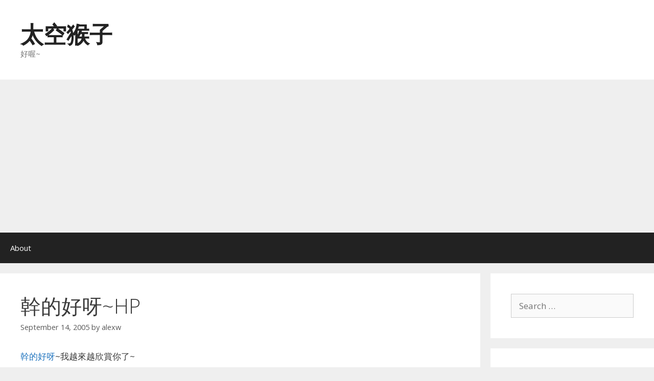

--- FILE ---
content_type: text/html; charset=UTF-8
request_url: https://blog.alexw.net/2005/09/14/%E5%B9%B9%E7%9A%84%E5%A5%BD%E5%91%80hp/
body_size: 14150
content:
<!DOCTYPE html>
<html lang="en-US">
<head>
	<meta charset="UTF-8">
	<title>幹的好呀~HP &#8211; 太空猴子</title>
<meta name='robots' content='max-image-preview:large' />
<meta name="viewport" content="width=device-width, initial-scale=1"><link rel='dns-prefetch' href='//www.googletagmanager.com' />
<link href='https://fonts.gstatic.com' crossorigin rel='preconnect' />
<link href='https://fonts.googleapis.com' crossorigin rel='preconnect' />
<link rel="alternate" type="application/rss+xml" title="太空猴子 &raquo; Feed" href="https://blog.alexw.net/feed/" />
<link rel="alternate" type="application/rss+xml" title="太空猴子 &raquo; Comments Feed" href="https://blog.alexw.net/comments/feed/" />
<link rel="alternate" type="application/rss+xml" title="太空猴子 &raquo; 幹的好呀~HP Comments Feed" href="https://blog.alexw.net/2005/09/14/%e5%b9%b9%e7%9a%84%e5%a5%bd%e5%91%80hp/feed/" />
<link rel="alternate" title="oEmbed (JSON)" type="application/json+oembed" href="https://blog.alexw.net/wp-json/oembed/1.0/embed?url=https%3A%2F%2Fblog.alexw.net%2F2005%2F09%2F14%2F%25e5%25b9%25b9%25e7%259a%2584%25e5%25a5%25bd%25e5%2591%2580hp%2F" />
<link rel="alternate" title="oEmbed (XML)" type="text/xml+oembed" href="https://blog.alexw.net/wp-json/oembed/1.0/embed?url=https%3A%2F%2Fblog.alexw.net%2F2005%2F09%2F14%2F%25e5%25b9%25b9%25e7%259a%2584%25e5%25a5%25bd%25e5%2591%2580hp%2F&#038;format=xml" />
<style id='wp-img-auto-sizes-contain-inline-css'>
img:is([sizes=auto i],[sizes^="auto," i]){contain-intrinsic-size:3000px 1500px}
/*# sourceURL=wp-img-auto-sizes-contain-inline-css */
</style>
<link rel='stylesheet' id='generate-fonts-css' href='//fonts.googleapis.com/css?family=Open+Sans:300,300italic,regular,italic,600,600italic,700,700italic,800,800italic' media='all' />
<style id='wp-emoji-styles-inline-css'>

	img.wp-smiley, img.emoji {
		display: inline !important;
		border: none !important;
		box-shadow: none !important;
		height: 1em !important;
		width: 1em !important;
		margin: 0 0.07em !important;
		vertical-align: -0.1em !important;
		background: none !important;
		padding: 0 !important;
	}
/*# sourceURL=wp-emoji-styles-inline-css */
</style>
<style id='wp-block-library-inline-css'>
:root{--wp-block-synced-color:#7a00df;--wp-block-synced-color--rgb:122,0,223;--wp-bound-block-color:var(--wp-block-synced-color);--wp-editor-canvas-background:#ddd;--wp-admin-theme-color:#007cba;--wp-admin-theme-color--rgb:0,124,186;--wp-admin-theme-color-darker-10:#006ba1;--wp-admin-theme-color-darker-10--rgb:0,107,160.5;--wp-admin-theme-color-darker-20:#005a87;--wp-admin-theme-color-darker-20--rgb:0,90,135;--wp-admin-border-width-focus:2px}@media (min-resolution:192dpi){:root{--wp-admin-border-width-focus:1.5px}}.wp-element-button{cursor:pointer}:root .has-very-light-gray-background-color{background-color:#eee}:root .has-very-dark-gray-background-color{background-color:#313131}:root .has-very-light-gray-color{color:#eee}:root .has-very-dark-gray-color{color:#313131}:root .has-vivid-green-cyan-to-vivid-cyan-blue-gradient-background{background:linear-gradient(135deg,#00d084,#0693e3)}:root .has-purple-crush-gradient-background{background:linear-gradient(135deg,#34e2e4,#4721fb 50%,#ab1dfe)}:root .has-hazy-dawn-gradient-background{background:linear-gradient(135deg,#faaca8,#dad0ec)}:root .has-subdued-olive-gradient-background{background:linear-gradient(135deg,#fafae1,#67a671)}:root .has-atomic-cream-gradient-background{background:linear-gradient(135deg,#fdd79a,#004a59)}:root .has-nightshade-gradient-background{background:linear-gradient(135deg,#330968,#31cdcf)}:root .has-midnight-gradient-background{background:linear-gradient(135deg,#020381,#2874fc)}:root{--wp--preset--font-size--normal:16px;--wp--preset--font-size--huge:42px}.has-regular-font-size{font-size:1em}.has-larger-font-size{font-size:2.625em}.has-normal-font-size{font-size:var(--wp--preset--font-size--normal)}.has-huge-font-size{font-size:var(--wp--preset--font-size--huge)}.has-text-align-center{text-align:center}.has-text-align-left{text-align:left}.has-text-align-right{text-align:right}.has-fit-text{white-space:nowrap!important}#end-resizable-editor-section{display:none}.aligncenter{clear:both}.items-justified-left{justify-content:flex-start}.items-justified-center{justify-content:center}.items-justified-right{justify-content:flex-end}.items-justified-space-between{justify-content:space-between}.screen-reader-text{border:0;clip-path:inset(50%);height:1px;margin:-1px;overflow:hidden;padding:0;position:absolute;width:1px;word-wrap:normal!important}.screen-reader-text:focus{background-color:#ddd;clip-path:none;color:#444;display:block;font-size:1em;height:auto;left:5px;line-height:normal;padding:15px 23px 14px;text-decoration:none;top:5px;width:auto;z-index:100000}html :where(.has-border-color){border-style:solid}html :where([style*=border-top-color]){border-top-style:solid}html :where([style*=border-right-color]){border-right-style:solid}html :where([style*=border-bottom-color]){border-bottom-style:solid}html :where([style*=border-left-color]){border-left-style:solid}html :where([style*=border-width]){border-style:solid}html :where([style*=border-top-width]){border-top-style:solid}html :where([style*=border-right-width]){border-right-style:solid}html :where([style*=border-bottom-width]){border-bottom-style:solid}html :where([style*=border-left-width]){border-left-style:solid}html :where(img[class*=wp-image-]){height:auto;max-width:100%}:where(figure){margin:0 0 1em}html :where(.is-position-sticky){--wp-admin--admin-bar--position-offset:var(--wp-admin--admin-bar--height,0px)}@media screen and (max-width:600px){html :where(.is-position-sticky){--wp-admin--admin-bar--position-offset:0px}}

/*# sourceURL=wp-block-library-inline-css */
</style><style id='global-styles-inline-css'>
:root{--wp--preset--aspect-ratio--square: 1;--wp--preset--aspect-ratio--4-3: 4/3;--wp--preset--aspect-ratio--3-4: 3/4;--wp--preset--aspect-ratio--3-2: 3/2;--wp--preset--aspect-ratio--2-3: 2/3;--wp--preset--aspect-ratio--16-9: 16/9;--wp--preset--aspect-ratio--9-16: 9/16;--wp--preset--color--black: #000000;--wp--preset--color--cyan-bluish-gray: #abb8c3;--wp--preset--color--white: #ffffff;--wp--preset--color--pale-pink: #f78da7;--wp--preset--color--vivid-red: #cf2e2e;--wp--preset--color--luminous-vivid-orange: #ff6900;--wp--preset--color--luminous-vivid-amber: #fcb900;--wp--preset--color--light-green-cyan: #7bdcb5;--wp--preset--color--vivid-green-cyan: #00d084;--wp--preset--color--pale-cyan-blue: #8ed1fc;--wp--preset--color--vivid-cyan-blue: #0693e3;--wp--preset--color--vivid-purple: #9b51e0;--wp--preset--color--contrast: var(--contrast);--wp--preset--color--contrast-2: var(--contrast-2);--wp--preset--color--contrast-3: var(--contrast-3);--wp--preset--color--base: var(--base);--wp--preset--color--base-2: var(--base-2);--wp--preset--color--base-3: var(--base-3);--wp--preset--color--accent: var(--accent);--wp--preset--gradient--vivid-cyan-blue-to-vivid-purple: linear-gradient(135deg,rgb(6,147,227) 0%,rgb(155,81,224) 100%);--wp--preset--gradient--light-green-cyan-to-vivid-green-cyan: linear-gradient(135deg,rgb(122,220,180) 0%,rgb(0,208,130) 100%);--wp--preset--gradient--luminous-vivid-amber-to-luminous-vivid-orange: linear-gradient(135deg,rgb(252,185,0) 0%,rgb(255,105,0) 100%);--wp--preset--gradient--luminous-vivid-orange-to-vivid-red: linear-gradient(135deg,rgb(255,105,0) 0%,rgb(207,46,46) 100%);--wp--preset--gradient--very-light-gray-to-cyan-bluish-gray: linear-gradient(135deg,rgb(238,238,238) 0%,rgb(169,184,195) 100%);--wp--preset--gradient--cool-to-warm-spectrum: linear-gradient(135deg,rgb(74,234,220) 0%,rgb(151,120,209) 20%,rgb(207,42,186) 40%,rgb(238,44,130) 60%,rgb(251,105,98) 80%,rgb(254,248,76) 100%);--wp--preset--gradient--blush-light-purple: linear-gradient(135deg,rgb(255,206,236) 0%,rgb(152,150,240) 100%);--wp--preset--gradient--blush-bordeaux: linear-gradient(135deg,rgb(254,205,165) 0%,rgb(254,45,45) 50%,rgb(107,0,62) 100%);--wp--preset--gradient--luminous-dusk: linear-gradient(135deg,rgb(255,203,112) 0%,rgb(199,81,192) 50%,rgb(65,88,208) 100%);--wp--preset--gradient--pale-ocean: linear-gradient(135deg,rgb(255,245,203) 0%,rgb(182,227,212) 50%,rgb(51,167,181) 100%);--wp--preset--gradient--electric-grass: linear-gradient(135deg,rgb(202,248,128) 0%,rgb(113,206,126) 100%);--wp--preset--gradient--midnight: linear-gradient(135deg,rgb(2,3,129) 0%,rgb(40,116,252) 100%);--wp--preset--font-size--small: 13px;--wp--preset--font-size--medium: 20px;--wp--preset--font-size--large: 36px;--wp--preset--font-size--x-large: 42px;--wp--preset--spacing--20: 0.44rem;--wp--preset--spacing--30: 0.67rem;--wp--preset--spacing--40: 1rem;--wp--preset--spacing--50: 1.5rem;--wp--preset--spacing--60: 2.25rem;--wp--preset--spacing--70: 3.38rem;--wp--preset--spacing--80: 5.06rem;--wp--preset--shadow--natural: 6px 6px 9px rgba(0, 0, 0, 0.2);--wp--preset--shadow--deep: 12px 12px 50px rgba(0, 0, 0, 0.4);--wp--preset--shadow--sharp: 6px 6px 0px rgba(0, 0, 0, 0.2);--wp--preset--shadow--outlined: 6px 6px 0px -3px rgb(255, 255, 255), 6px 6px rgb(0, 0, 0);--wp--preset--shadow--crisp: 6px 6px 0px rgb(0, 0, 0);}:where(.is-layout-flex){gap: 0.5em;}:where(.is-layout-grid){gap: 0.5em;}body .is-layout-flex{display: flex;}.is-layout-flex{flex-wrap: wrap;align-items: center;}.is-layout-flex > :is(*, div){margin: 0;}body .is-layout-grid{display: grid;}.is-layout-grid > :is(*, div){margin: 0;}:where(.wp-block-columns.is-layout-flex){gap: 2em;}:where(.wp-block-columns.is-layout-grid){gap: 2em;}:where(.wp-block-post-template.is-layout-flex){gap: 1.25em;}:where(.wp-block-post-template.is-layout-grid){gap: 1.25em;}.has-black-color{color: var(--wp--preset--color--black) !important;}.has-cyan-bluish-gray-color{color: var(--wp--preset--color--cyan-bluish-gray) !important;}.has-white-color{color: var(--wp--preset--color--white) !important;}.has-pale-pink-color{color: var(--wp--preset--color--pale-pink) !important;}.has-vivid-red-color{color: var(--wp--preset--color--vivid-red) !important;}.has-luminous-vivid-orange-color{color: var(--wp--preset--color--luminous-vivid-orange) !important;}.has-luminous-vivid-amber-color{color: var(--wp--preset--color--luminous-vivid-amber) !important;}.has-light-green-cyan-color{color: var(--wp--preset--color--light-green-cyan) !important;}.has-vivid-green-cyan-color{color: var(--wp--preset--color--vivid-green-cyan) !important;}.has-pale-cyan-blue-color{color: var(--wp--preset--color--pale-cyan-blue) !important;}.has-vivid-cyan-blue-color{color: var(--wp--preset--color--vivid-cyan-blue) !important;}.has-vivid-purple-color{color: var(--wp--preset--color--vivid-purple) !important;}.has-black-background-color{background-color: var(--wp--preset--color--black) !important;}.has-cyan-bluish-gray-background-color{background-color: var(--wp--preset--color--cyan-bluish-gray) !important;}.has-white-background-color{background-color: var(--wp--preset--color--white) !important;}.has-pale-pink-background-color{background-color: var(--wp--preset--color--pale-pink) !important;}.has-vivid-red-background-color{background-color: var(--wp--preset--color--vivid-red) !important;}.has-luminous-vivid-orange-background-color{background-color: var(--wp--preset--color--luminous-vivid-orange) !important;}.has-luminous-vivid-amber-background-color{background-color: var(--wp--preset--color--luminous-vivid-amber) !important;}.has-light-green-cyan-background-color{background-color: var(--wp--preset--color--light-green-cyan) !important;}.has-vivid-green-cyan-background-color{background-color: var(--wp--preset--color--vivid-green-cyan) !important;}.has-pale-cyan-blue-background-color{background-color: var(--wp--preset--color--pale-cyan-blue) !important;}.has-vivid-cyan-blue-background-color{background-color: var(--wp--preset--color--vivid-cyan-blue) !important;}.has-vivid-purple-background-color{background-color: var(--wp--preset--color--vivid-purple) !important;}.has-black-border-color{border-color: var(--wp--preset--color--black) !important;}.has-cyan-bluish-gray-border-color{border-color: var(--wp--preset--color--cyan-bluish-gray) !important;}.has-white-border-color{border-color: var(--wp--preset--color--white) !important;}.has-pale-pink-border-color{border-color: var(--wp--preset--color--pale-pink) !important;}.has-vivid-red-border-color{border-color: var(--wp--preset--color--vivid-red) !important;}.has-luminous-vivid-orange-border-color{border-color: var(--wp--preset--color--luminous-vivid-orange) !important;}.has-luminous-vivid-amber-border-color{border-color: var(--wp--preset--color--luminous-vivid-amber) !important;}.has-light-green-cyan-border-color{border-color: var(--wp--preset--color--light-green-cyan) !important;}.has-vivid-green-cyan-border-color{border-color: var(--wp--preset--color--vivid-green-cyan) !important;}.has-pale-cyan-blue-border-color{border-color: var(--wp--preset--color--pale-cyan-blue) !important;}.has-vivid-cyan-blue-border-color{border-color: var(--wp--preset--color--vivid-cyan-blue) !important;}.has-vivid-purple-border-color{border-color: var(--wp--preset--color--vivid-purple) !important;}.has-vivid-cyan-blue-to-vivid-purple-gradient-background{background: var(--wp--preset--gradient--vivid-cyan-blue-to-vivid-purple) !important;}.has-light-green-cyan-to-vivid-green-cyan-gradient-background{background: var(--wp--preset--gradient--light-green-cyan-to-vivid-green-cyan) !important;}.has-luminous-vivid-amber-to-luminous-vivid-orange-gradient-background{background: var(--wp--preset--gradient--luminous-vivid-amber-to-luminous-vivid-orange) !important;}.has-luminous-vivid-orange-to-vivid-red-gradient-background{background: var(--wp--preset--gradient--luminous-vivid-orange-to-vivid-red) !important;}.has-very-light-gray-to-cyan-bluish-gray-gradient-background{background: var(--wp--preset--gradient--very-light-gray-to-cyan-bluish-gray) !important;}.has-cool-to-warm-spectrum-gradient-background{background: var(--wp--preset--gradient--cool-to-warm-spectrum) !important;}.has-blush-light-purple-gradient-background{background: var(--wp--preset--gradient--blush-light-purple) !important;}.has-blush-bordeaux-gradient-background{background: var(--wp--preset--gradient--blush-bordeaux) !important;}.has-luminous-dusk-gradient-background{background: var(--wp--preset--gradient--luminous-dusk) !important;}.has-pale-ocean-gradient-background{background: var(--wp--preset--gradient--pale-ocean) !important;}.has-electric-grass-gradient-background{background: var(--wp--preset--gradient--electric-grass) !important;}.has-midnight-gradient-background{background: var(--wp--preset--gradient--midnight) !important;}.has-small-font-size{font-size: var(--wp--preset--font-size--small) !important;}.has-medium-font-size{font-size: var(--wp--preset--font-size--medium) !important;}.has-large-font-size{font-size: var(--wp--preset--font-size--large) !important;}.has-x-large-font-size{font-size: var(--wp--preset--font-size--x-large) !important;}
/*# sourceURL=global-styles-inline-css */
</style>

<style id='classic-theme-styles-inline-css'>
/*! This file is auto-generated */
.wp-block-button__link{color:#fff;background-color:#32373c;border-radius:9999px;box-shadow:none;text-decoration:none;padding:calc(.667em + 2px) calc(1.333em + 2px);font-size:1.125em}.wp-block-file__button{background:#32373c;color:#fff;text-decoration:none}
/*# sourceURL=/wp-includes/css/classic-themes.min.css */
</style>
<link rel='stylesheet' id='generate-style-grid-css' href='https://blog.alexw.net/wp-content/themes/generatepress/assets/css/unsemantic-grid.min.css?ver=3.6.1' media='all' />
<link rel='stylesheet' id='generate-style-css' href='https://blog.alexw.net/wp-content/themes/generatepress/assets/css/style.min.css?ver=3.6.1' media='all' />
<style id='generate-style-inline-css'>
body{background-color:#efefef;color:#3a3a3a;}a{color:#1e73be;}a:hover, a:focus, a:active{color:#000000;}body .grid-container{max-width:1500px;}.wp-block-group__inner-container{max-width:1500px;margin-left:auto;margin-right:auto;}:root{--contrast:#222222;--contrast-2:#575760;--contrast-3:#b2b2be;--base:#f0f0f0;--base-2:#f7f8f9;--base-3:#ffffff;--accent:#1e73be;}:root .has-contrast-color{color:var(--contrast);}:root .has-contrast-background-color{background-color:var(--contrast);}:root .has-contrast-2-color{color:var(--contrast-2);}:root .has-contrast-2-background-color{background-color:var(--contrast-2);}:root .has-contrast-3-color{color:var(--contrast-3);}:root .has-contrast-3-background-color{background-color:var(--contrast-3);}:root .has-base-color{color:var(--base);}:root .has-base-background-color{background-color:var(--base);}:root .has-base-2-color{color:var(--base-2);}:root .has-base-2-background-color{background-color:var(--base-2);}:root .has-base-3-color{color:var(--base-3);}:root .has-base-3-background-color{background-color:var(--base-3);}:root .has-accent-color{color:var(--accent);}:root .has-accent-background-color{background-color:var(--accent);}body, button, input, select, textarea{font-family:"Open Sans", sans-serif;}body{line-height:1.5;}.entry-content > [class*="wp-block-"]:not(:last-child):not(.wp-block-heading){margin-bottom:1.5em;}.main-title{font-size:45px;}.main-navigation .main-nav ul ul li a{font-size:14px;}.sidebar .widget, .footer-widgets .widget{font-size:17px;}h1{font-weight:300;font-size:40px;}h2{font-weight:300;font-size:30px;}h3{font-size:20px;}h4{font-size:inherit;}h5{font-size:inherit;}@media (max-width:768px){.main-title{font-size:30px;}h1{font-size:30px;}h2{font-size:25px;}}.top-bar{background-color:#636363;color:#ffffff;}.top-bar a{color:#ffffff;}.top-bar a:hover{color:#303030;}.site-header{background-color:#ffffff;color:#3a3a3a;}.site-header a{color:#3a3a3a;}.main-title a,.main-title a:hover{color:#222222;}.site-description{color:#757575;}.main-navigation,.main-navigation ul ul{background-color:#222222;}.main-navigation .main-nav ul li a, .main-navigation .menu-toggle, .main-navigation .menu-bar-items{color:#ffffff;}.main-navigation .main-nav ul li:not([class*="current-menu-"]):hover > a, .main-navigation .main-nav ul li:not([class*="current-menu-"]):focus > a, .main-navigation .main-nav ul li.sfHover:not([class*="current-menu-"]) > a, .main-navigation .menu-bar-item:hover > a, .main-navigation .menu-bar-item.sfHover > a{color:#ffffff;background-color:#3f3f3f;}button.menu-toggle:hover,button.menu-toggle:focus,.main-navigation .mobile-bar-items a,.main-navigation .mobile-bar-items a:hover,.main-navigation .mobile-bar-items a:focus{color:#ffffff;}.main-navigation .main-nav ul li[class*="current-menu-"] > a{color:#ffffff;background-color:#3f3f3f;}.navigation-search input[type="search"],.navigation-search input[type="search"]:active, .navigation-search input[type="search"]:focus, .main-navigation .main-nav ul li.search-item.active > a, .main-navigation .menu-bar-items .search-item.active > a{color:#ffffff;background-color:#3f3f3f;}.main-navigation ul ul{background-color:#3f3f3f;}.main-navigation .main-nav ul ul li a{color:#ffffff;}.main-navigation .main-nav ul ul li:not([class*="current-menu-"]):hover > a,.main-navigation .main-nav ul ul li:not([class*="current-menu-"]):focus > a, .main-navigation .main-nav ul ul li.sfHover:not([class*="current-menu-"]) > a{color:#ffffff;background-color:#4f4f4f;}.main-navigation .main-nav ul ul li[class*="current-menu-"] > a{color:#ffffff;background-color:#4f4f4f;}.separate-containers .inside-article, .separate-containers .comments-area, .separate-containers .page-header, .one-container .container, .separate-containers .paging-navigation, .inside-page-header{background-color:#ffffff;}.entry-meta{color:#595959;}.entry-meta a{color:#595959;}.entry-meta a:hover{color:#1e73be;}.sidebar .widget{background-color:#ffffff;}.sidebar .widget .widget-title{color:#000000;}.footer-widgets{background-color:#ffffff;}.footer-widgets .widget-title{color:#000000;}.site-info{color:#ffffff;background-color:#222222;}.site-info a{color:#ffffff;}.site-info a:hover{color:#606060;}.footer-bar .widget_nav_menu .current-menu-item a{color:#606060;}input[type="text"],input[type="email"],input[type="url"],input[type="password"],input[type="search"],input[type="tel"],input[type="number"],textarea,select{color:#666666;background-color:#fafafa;border-color:#cccccc;}input[type="text"]:focus,input[type="email"]:focus,input[type="url"]:focus,input[type="password"]:focus,input[type="search"]:focus,input[type="tel"]:focus,input[type="number"]:focus,textarea:focus,select:focus{color:#666666;background-color:#ffffff;border-color:#bfbfbf;}button,html input[type="button"],input[type="reset"],input[type="submit"],a.button,a.wp-block-button__link:not(.has-background){color:#ffffff;background-color:#666666;}button:hover,html input[type="button"]:hover,input[type="reset"]:hover,input[type="submit"]:hover,a.button:hover,button:focus,html input[type="button"]:focus,input[type="reset"]:focus,input[type="submit"]:focus,a.button:focus,a.wp-block-button__link:not(.has-background):active,a.wp-block-button__link:not(.has-background):focus,a.wp-block-button__link:not(.has-background):hover{color:#ffffff;background-color:#3f3f3f;}a.generate-back-to-top{background-color:rgba( 0,0,0,0.4 );color:#ffffff;}a.generate-back-to-top:hover,a.generate-back-to-top:focus{background-color:rgba( 0,0,0,0.6 );color:#ffffff;}:root{--gp-search-modal-bg-color:var(--base-3);--gp-search-modal-text-color:var(--contrast);--gp-search-modal-overlay-bg-color:rgba(0,0,0,0.2);}@media (max-width:768px){.main-navigation .menu-bar-item:hover > a, .main-navigation .menu-bar-item.sfHover > a{background:none;color:#ffffff;}}.inside-top-bar{padding:10px;}.inside-header{padding:40px;}.site-main .wp-block-group__inner-container{padding:40px;}.entry-content .alignwide, body:not(.no-sidebar) .entry-content .alignfull{margin-left:-40px;width:calc(100% + 80px);max-width:calc(100% + 80px);}.rtl .menu-item-has-children .dropdown-menu-toggle{padding-left:20px;}.rtl .main-navigation .main-nav ul li.menu-item-has-children > a{padding-right:20px;}.site-info{padding:20px;}@media (max-width:768px){.separate-containers .inside-article, .separate-containers .comments-area, .separate-containers .page-header, .separate-containers .paging-navigation, .one-container .site-content, .inside-page-header{padding:30px;}.site-main .wp-block-group__inner-container{padding:30px;}.site-info{padding-right:10px;padding-left:10px;}.entry-content .alignwide, body:not(.no-sidebar) .entry-content .alignfull{margin-left:-30px;width:calc(100% + 60px);max-width:calc(100% + 60px);}}.one-container .sidebar .widget{padding:0px;}@media (max-width:768px){.main-navigation .menu-toggle,.main-navigation .mobile-bar-items,.sidebar-nav-mobile:not(#sticky-placeholder){display:block;}.main-navigation ul,.gen-sidebar-nav{display:none;}[class*="nav-float-"] .site-header .inside-header > *{float:none;clear:both;}}
/*# sourceURL=generate-style-inline-css */
</style>
<link rel='stylesheet' id='generate-mobile-style-css' href='https://blog.alexw.net/wp-content/themes/generatepress/assets/css/mobile.min.css?ver=3.6.1' media='all' />
<link rel='stylesheet' id='generate-font-icons-css' href='https://blog.alexw.net/wp-content/themes/generatepress/assets/css/components/font-icons.min.css?ver=3.6.1' media='all' />
<link rel='stylesheet' id='font-awesome-css' href='https://blog.alexw.net/wp-content/themes/generatepress/assets/css/components/font-awesome.min.css?ver=4.7' media='all' />

<!-- Google tag (gtag.js) snippet added by Site Kit -->
<!-- Google Analytics snippet added by Site Kit -->
<script src="https://www.googletagmanager.com/gtag/js?id=GT-T9LVMVN" id="google_gtagjs-js" async></script>
<script id="google_gtagjs-js-after">
window.dataLayer = window.dataLayer || [];function gtag(){dataLayer.push(arguments);}
gtag("set","linker",{"domains":["blog.alexw.net"]});
gtag("js", new Date());
gtag("set", "developer_id.dZTNiMT", true);
gtag("config", "GT-T9LVMVN");
 window._googlesitekit = window._googlesitekit || {}; window._googlesitekit.throttledEvents = []; window._googlesitekit.gtagEvent = (name, data) => { var key = JSON.stringify( { name, data } ); if ( !! window._googlesitekit.throttledEvents[ key ] ) { return; } window._googlesitekit.throttledEvents[ key ] = true; setTimeout( () => { delete window._googlesitekit.throttledEvents[ key ]; }, 5 ); gtag( "event", name, { ...data, event_source: "site-kit" } ); }; 
//# sourceURL=google_gtagjs-js-after
</script>
<link rel="https://api.w.org/" href="https://blog.alexw.net/wp-json/" /><link rel="alternate" title="JSON" type="application/json" href="https://blog.alexw.net/wp-json/wp/v2/posts/344" /><link rel="EditURI" type="application/rsd+xml" title="RSD" href="https://blog.alexw.net/xmlrpc.php?rsd" />
<meta name="generator" content="WordPress 6.9" />
<link rel="canonical" href="https://blog.alexw.net/2005/09/14/%e5%b9%b9%e7%9a%84%e5%a5%bd%e5%91%80hp/" />
<link rel='shortlink' href='https://blog.alexw.net/?p=344' />
<meta name="generator" content="Site Kit by Google 1.170.0" /><script data-ad-client="ca-pub-7031905494822879" async src="https://pagead2.googlesyndication.com/pagead/js/adsbygoogle.js"></script><link rel="pingback" href="https://blog.alexw.net/xmlrpc.php">
<style>.recentcomments a{display:inline !important;padding:0 !important;margin:0 !important;}</style></head>

<body class="wp-singular post-template-default single single-post postid-344 single-format-standard wp-embed-responsive wp-theme-generatepress right-sidebar nav-below-header separate-containers fluid-header active-footer-widgets-0 nav-aligned-left header-aligned-left dropdown-hover" itemtype="https://schema.org/Blog" itemscope>
	<a class="screen-reader-text skip-link" href="#content" title="Skip to content">Skip to content</a>		<header class="site-header" id="masthead" aria-label="Site"  itemtype="https://schema.org/WPHeader" itemscope>
			<div class="inside-header grid-container grid-parent">
				<div class="site-branding">
						<p class="main-title" itemprop="headline">
					<a href="https://blog.alexw.net/" rel="home">太空猴子</a>
				</p>
						<p class="site-description" itemprop="description">好喔~</p>
					</div>			</div>
		</header>
				<nav class="main-navigation sub-menu-right" id="site-navigation" aria-label="Primary"  itemtype="https://schema.org/SiteNavigationElement" itemscope>
			<div class="inside-navigation grid-container grid-parent">
								<button class="menu-toggle" aria-controls="primary-menu" aria-expanded="false">
					<span class="mobile-menu">Menu</span>				</button>
				<div id="primary-menu" class="main-nav"><ul id="menu-menu" class=" menu sf-menu"><li id="menu-item-5343" class="menu-item menu-item-type-custom menu-item-object-custom menu-item-5343"><a href="https://about.me/AlexW">About</a></li>
</ul></div>			</div>
		</nav>
		
	<div class="site grid-container container hfeed grid-parent" id="page">
				<div class="site-content" id="content">
			
	<div class="content-area grid-parent mobile-grid-100 grid-75 tablet-grid-75" id="primary">
		<main class="site-main" id="main">
			
<article id="post-344" class="post-344 post type-post status-publish format-standard hentry category-uncategorized" itemtype="https://schema.org/CreativeWork" itemscope>
	<div class="inside-article">
					<header class="entry-header">
				<h1 class="entry-title" itemprop="headline">幹的好呀~HP</h1>		<div class="entry-meta">
			<span class="posted-on"><time class="entry-date published" datetime="2005-09-14T11:04:05+08:00" itemprop="datePublished">September 14, 2005</time></span> <span class="byline">by <span class="author vcard" itemprop="author" itemtype="https://schema.org/Person" itemscope><a class="url fn n" href="https://blog.alexw.net/author/alexw/" title="View all posts by alexw" rel="author" itemprop="url"><span class="author-name" itemprop="name">alexw</span></a></span></span> 		</div>
					</header>
			
		<div class="entry-content" itemprop="text">
			<p><a href="http://h50146.www5.hp.com/products/software/oe/bsd/index.html">幹的好呀</a>~我越來越欣賞你了~</p>
		</div>

				<footer class="entry-meta" aria-label="Entry meta">
			<span class="cat-links"><span class="screen-reader-text">Categories </span><a href="https://blog.alexw.net/category/uncategorized/" rel="category tag">Uncategorized</a></span> 		<nav id="nav-below" class="post-navigation" aria-label="Posts">
			<div class="nav-previous"><span class="prev"><a href="https://blog.alexw.net/2005/09/12/ftp-client/" rel="prev">FTP client</a></span></div><div class="nav-next"><span class="next"><a href="https://blog.alexw.net/2005/09/14/%e7%a1%ac%e7%a2%9f%e6%88%91%e7%ad%89%e4%bd%a0%e7%ad%89%e7%9a%84%e5%a5%bd%e8%8b%a6/" rel="next">硬碟~我等你等的好苦</a></span></div>		</nav>
				</footer>
			</div>
</article>

			<div class="comments-area">
				<div id="comments">

		<div id="respond" class="comment-respond">
		<h3 id="reply-title" class="comment-reply-title">Leave a Comment <small><a rel="nofollow" id="cancel-comment-reply-link" href="/2005/09/14/%E5%B9%B9%E7%9A%84%E5%A5%BD%E5%91%80hp/#respond" style="display:none;">Cancel reply</a></small></h3><form action="https://blog.alexw.net/wp-comments-post.php" method="post" id="commentform" class="comment-form"><p class="comment-form-comment"><label for="comment" class="screen-reader-text">Comment</label><textarea id="comment" name="comment" cols="45" rows="8" required></textarea></p><label for="author" class="screen-reader-text">Name</label><input placeholder="Name *" id="author" name="author" type="text" value="" size="30" required />
<label for="email" class="screen-reader-text">Email</label><input placeholder="Email *" id="email" name="email" type="email" value="" size="30" required />
<label for="url" class="screen-reader-text">Website</label><input placeholder="Website" id="url" name="url" type="url" value="" size="30" />
<p class="comment-form-cookies-consent"><input id="wp-comment-cookies-consent" name="wp-comment-cookies-consent" type="checkbox" value="yes" /> <label for="wp-comment-cookies-consent">Save my name, email, and website in this browser for the next time I comment.</label></p>
<p class="form-submit"><input name="submit" type="submit" id="submit" class="submit" value="Post Comment" /> <input type='hidden' name='comment_post_ID' value='344' id='comment_post_ID' />
<input type='hidden' name='comment_parent' id='comment_parent' value='0' />
</p><p style="display: none;"><input type="hidden" id="akismet_comment_nonce" name="akismet_comment_nonce" value="0c7fa6b6c9" /></p><div class="g-recaptcha" data-sitekey="6LcIBv8SAAAAAPUDrnG_khHiH0k-cv7RQ1dCOuYf" data-theme="standard"></div><script type="text/javascript"src="https://www.google.com/recaptcha/api.js?hl=zh_tw"></script>            <div id="recaptcha-submit-btn-area">&nbsp;</div>
            <noscript>
            <style type='text/css'>#submit {display:none;}</style>
            <input name="submit" type="submit" id="submit-alt" tabindex="6"
                value="Submit Comment"/> 
            </noscript><p style="display: none !important;" class="akismet-fields-container" data-prefix="ak_"><label>&#916;<textarea name="ak_hp_textarea" cols="45" rows="8" maxlength="100"></textarea></label><input type="hidden" id="ak_js_1" name="ak_js" value="214"/><script>document.getElementById( "ak_js_1" ).setAttribute( "value", ( new Date() ).getTime() );</script></p></form>	</div><!-- #respond -->
	
</div><!-- #comments -->
			</div>

					</main>
	</div>

	<div class="widget-area sidebar is-right-sidebar grid-25 tablet-grid-25 grid-parent" id="right-sidebar">
	<div class="inside-right-sidebar">
		<aside id="search-2" class="widget inner-padding widget_search"><form method="get" class="search-form" action="https://blog.alexw.net/">
	<label>
		<span class="screen-reader-text">Search for:</span>
		<input type="search" class="search-field" placeholder="Search &hellip;" value="" name="s" title="Search for:">
	</label>
	<input type="submit" class="search-submit" value="Search"></form>
</aside><aside id="recent-comments-2" class="widget inner-padding widget_recent_comments"><h2 class="widget-title">Recent Comments</h2><ul id="recentcomments"><li class="recentcomments"><span class="comment-author-link"><a href="https://kafeiou.pw" class="url" rel="ugc external nofollow">咖啡偶</a></span> on <a href="https://blog.alexw.net/2021/01/19/802-1x-freeradius-microsoft-ad/#comment-112450">802.1x 無線網路驗證 FreeRADIUS + Microsoft AD</a></li><li class="recentcomments"><span class="comment-author-link"><a href="https://blog.alexw.net/2025/05/07/firefox-%e4%bd%bf%e7%94%a8%e8%80%85%e8%a8%ad%e5%ae%9a%e6%aa%94%e7%ae%a1%e7%90%86%e5%93%a1/" class="url" rel="ugc">啟用 Firefox 使用者設定檔管理員(GPO) &#8211; 太空猴子</a></span> on <a href="https://blog.alexw.net/2020/11/02/%e5%9c%a8-ad-%e7%92%b0%e5%a2%83%e4%b8%ad-firefox-%e7%9a%84%e7%be%a4%e7%b5%84%e5%8e%9f%e5%89%87%e7%ae%a1%e7%90%86/#comment-110058">在 AD 環境中 Firefox 的群組原則管理</a></li><li class="recentcomments"><span class="comment-author-link">www</span> on <a href="https://blog.alexw.net/2021/01/19/802-1x-freeradius-microsoft-ad/#comment-87284">802.1x 無線網路驗證 FreeRADIUS + Microsoft AD</a></li><li class="recentcomments"><span class="comment-author-link"><a href="http://independmind.wordpress.com" class="url" rel="ugc external nofollow">John Marks</a></span> on <a href="https://blog.alexw.net/2024/12/08/uxplay-raspberry-%e8%87%aa%e5%8b%95%e5%95%9f%e5%8b%95-autostart/#comment-83476">Uxplay + Raspberry 自動啟動 autostart</a></li><li class="recentcomments"><span class="comment-author-link"><a href="https://blog.alexw.net" class="url" rel="ugc">alexw</a></span> on <a href="https://blog.alexw.net/2020/10/12/ad-%e7%92%b0%e5%a2%83%e4%b8%8b%e6%8a%8a%e6%96%b0%e7%89%88-edge-%e6%90%9e%e5%be%97%e8%b7%9f-chrome-%e4%b8%80%e6%a8%a3%e6%ac%b8-%e4%b8%8d%e6%98%af/#comment-78956">AD 環境下把新版 Edge 搞得跟 Chrome 一樣(欸 不是)</a></li></ul></aside><aside id="tag_cloud-3" class="widget inner-padding widget_tag_cloud"><h2 class="widget-title">Tags</h2><div class="tagcloud"><a href="https://blog.alexw.net/tag/ad/" class="tag-cloud-link tag-link-397 tag-link-position-1" style="font-size: 17.6pt;" aria-label="ad (5 items)">ad</a>
<a href="https://blog.alexw.net/tag/asm/" class="tag-cloud-link tag-link-402 tag-link-position-2" style="font-size: 8pt;" aria-label="ASM (1 item)">ASM</a>
<a href="https://blog.alexw.net/tag/chrome/" class="tag-cloud-link tag-link-421 tag-link-position-3" style="font-size: 11.6pt;" aria-label="chrome (2 items)">chrome</a>
<a href="https://blog.alexw.net/tag/debian/" class="tag-cloud-link tag-link-364 tag-link-position-4" style="font-size: 19pt;" aria-label="debian (6 items)">debian</a>
<a href="https://blog.alexw.net/tag/edge/" class="tag-cloud-link tag-link-424 tag-link-position-5" style="font-size: 8pt;" aria-label="Edge (1 item)">Edge</a>
<a href="https://blog.alexw.net/tag/firefox/" class="tag-cloud-link tag-link-359 tag-link-position-6" style="font-size: 22pt;" aria-label="firefox (9 items)">firefox</a>
<a href="https://blog.alexw.net/tag/freebsd/" class="tag-cloud-link tag-link-361 tag-link-position-7" style="font-size: 11.6pt;" aria-label="freebsd (2 items)">freebsd</a>
<a href="https://blog.alexw.net/tag/front/" class="tag-cloud-link tag-link-368 tag-link-position-8" style="font-size: 11.6pt;" aria-label="front (2 items)">front</a>
<a href="https://blog.alexw.net/tag/g-suite/" class="tag-cloud-link tag-link-401 tag-link-position-9" style="font-size: 8pt;" aria-label="g-suite (1 item)">g-suite</a>
<a href="https://blog.alexw.net/tag/gam/" class="tag-cloud-link tag-link-400 tag-link-position-10" style="font-size: 8pt;" aria-label="GAM (1 item)">GAM</a>
<a href="https://blog.alexw.net/tag/git/" class="tag-cloud-link tag-link-353 tag-link-position-11" style="font-size: 11.6pt;" aria-label="git (2 items)">git</a>
<a href="https://blog.alexw.net/tag/gitea/" class="tag-cloud-link tag-link-414 tag-link-position-12" style="font-size: 8pt;" aria-label="gitea (1 item)">gitea</a>
<a href="https://blog.alexw.net/tag/google/" class="tag-cloud-link tag-link-399 tag-link-position-13" style="font-size: 8pt;" aria-label="Google (1 item)">Google</a>
<a href="https://blog.alexw.net/tag/gpo/" class="tag-cloud-link tag-link-426 tag-link-position-14" style="font-size: 11.6pt;" aria-label="GPO (2 items)">GPO</a>
<a href="https://blog.alexw.net/tag/group-policy/" class="tag-cloud-link tag-link-422 tag-link-position-15" style="font-size: 11.6pt;" aria-label="group policy (2 items)">group policy</a>
<a href="https://blog.alexw.net/tag/hp/" class="tag-cloud-link tag-link-406 tag-link-position-16" style="font-size: 11.6pt;" aria-label="HP (2 items)">HP</a>
<a href="https://blog.alexw.net/tag/ios/" class="tag-cloud-link tag-link-404 tag-link-position-17" style="font-size: 11.6pt;" aria-label="iOS (2 items)">iOS</a>
<a href="https://blog.alexw.net/tag/ipad/" class="tag-cloud-link tag-link-405 tag-link-position-18" style="font-size: 8pt;" aria-label="IPad (1 item)">IPad</a>
<a href="https://blog.alexw.net/tag/juniper/" class="tag-cloud-link tag-link-390 tag-link-position-19" style="font-size: 11.6pt;" aria-label="juniper (2 items)">juniper</a>
<a href="https://blog.alexw.net/tag/junos/" class="tag-cloud-link tag-link-389 tag-link-position-20" style="font-size: 11.6pt;" aria-label="junos (2 items)">junos</a>
<a href="https://blog.alexw.net/tag/librenms/" class="tag-cloud-link tag-link-411 tag-link-position-21" style="font-size: 8pt;" aria-label="librenms (1 item)">librenms</a>
<a href="https://blog.alexw.net/tag/linux/" class="tag-cloud-link tag-link-398 tag-link-position-22" style="font-size: 8pt;" aria-label="Linux (1 item)">Linux</a>
<a href="https://blog.alexw.net/tag/mdm/" class="tag-cloud-link tag-link-403 tag-link-position-23" style="font-size: 11.6pt;" aria-label="MDM (2 items)">MDM</a>
<a href="https://blog.alexw.net/tag/microbit/" class="tag-cloud-link tag-link-413 tag-link-position-24" style="font-size: 8pt;" aria-label="microbit (1 item)">microbit</a>
<a href="https://blog.alexw.net/tag/nginx/" class="tag-cloud-link tag-link-415 tag-link-position-25" style="font-size: 8pt;" aria-label="nginx (1 item)">nginx</a>
<a href="https://blog.alexw.net/tag/opensips/" class="tag-cloud-link tag-link-418 tag-link-position-26" style="font-size: 8pt;" aria-label="opensips (1 item)">opensips</a>
<a href="https://blog.alexw.net/tag/ports/" class="tag-cloud-link tag-link-362 tag-link-position-27" style="font-size: 11.6pt;" aria-label="ports (2 items)">ports</a>
<a href="https://blog.alexw.net/tag/printer/" class="tag-cloud-link tag-link-407 tag-link-position-28" style="font-size: 8pt;" aria-label="printer (1 item)">printer</a>
<a href="https://blog.alexw.net/tag/pve-xcp-ng/" class="tag-cloud-link tag-link-417 tag-link-position-29" style="font-size: 8pt;" aria-label="pve.xcp-ng (1 item)">pve.xcp-ng</a>
<a href="https://blog.alexw.net/tag/python/" class="tag-cloud-link tag-link-355 tag-link-position-30" style="font-size: 11.6pt;" aria-label="python (2 items)">python</a>
<a href="https://blog.alexw.net/tag/radius/" class="tag-cloud-link tag-link-427 tag-link-position-31" style="font-size: 8pt;" aria-label="radius (1 item)">radius</a>
<a href="https://blog.alexw.net/tag/sip/" class="tag-cloud-link tag-link-419 tag-link-position-32" style="font-size: 8pt;" aria-label="sip (1 item)">sip</a>
<a href="https://blog.alexw.net/tag/sublime/" class="tag-cloud-link tag-link-357 tag-link-position-33" style="font-size: 14pt;" aria-label="sublime (3 items)">sublime</a>
<a href="https://blog.alexw.net/tag/switch/" class="tag-cloud-link tag-link-391 tag-link-position-34" style="font-size: 14pt;" aria-label="switch (3 items)">switch</a>
<a href="https://blog.alexw.net/tag/uwf/" class="tag-cloud-link tag-link-412 tag-link-position-35" style="font-size: 8pt;" aria-label="uwf (1 item)">uwf</a>
<a href="https://blog.alexw.net/tag/vm/" class="tag-cloud-link tag-link-379 tag-link-position-36" style="font-size: 11.6pt;" aria-label="vm (2 items)">vm</a>
<a href="https://blog.alexw.net/tag/voip/" class="tag-cloud-link tag-link-420 tag-link-position-37" style="font-size: 8pt;" aria-label="voip (1 item)">voip</a>
<a href="https://blog.alexw.net/tag/win/" class="tag-cloud-link tag-link-396 tag-link-position-38" style="font-size: 8pt;" aria-label="win (1 item)">win</a>
<a href="https://blog.alexw.net/tag/win10/" class="tag-cloud-link tag-link-408 tag-link-position-39" style="font-size: 8pt;" aria-label="win10 (1 item)">win10</a>
<a href="https://blog.alexw.net/tag/windows/" class="tag-cloud-link tag-link-354 tag-link-position-40" style="font-size: 21pt;" aria-label="windows (8 items)">windows</a>
<a href="https://blog.alexw.net/tag/winsows/" class="tag-cloud-link tag-link-409 tag-link-position-41" style="font-size: 8pt;" aria-label="winsows (1 item)">winsows</a>
<a href="https://blog.alexw.net/tag/wsus/" class="tag-cloud-link tag-link-410 tag-link-position-42" style="font-size: 11.6pt;" aria-label="wsus (2 items)">wsus</a>
<a href="https://blog.alexw.net/tag/xenserver/" class="tag-cloud-link tag-link-416 tag-link-position-43" style="font-size: 8pt;" aria-label="xenserver (1 item)">xenserver</a>
<a href="https://blog.alexw.net/tag/%e6%96%b0%e5%88%86%e9%a0%81/" class="tag-cloud-link tag-link-425 tag-link-position-44" style="font-size: 8pt;" aria-label="新分頁 (1 item)">新分頁</a>
<a href="https://blog.alexw.net/tag/%e7%be%a4%e7%b5%84%e5%8e%9f%e5%89%87/" class="tag-cloud-link tag-link-423 tag-link-position-45" style="font-size: 8pt;" aria-label="群組原則 (1 item)">群組原則</a></div>
</aside>
		<aside id="recent-posts-2" class="widget inner-padding widget_recent_entries">
		<h2 class="widget-title">Recent Posts</h2>
		<ul>
											<li>
					<a href="https://blog.alexw.net/2025/05/07/firefox-%e4%bd%bf%e7%94%a8%e8%80%85%e8%a8%ad%e5%ae%9a%e6%aa%94%e7%ae%a1%e7%90%86%e5%93%a1/">啟用 Firefox 使用者設定檔管理員(GPO)</a>
									</li>
											<li>
					<a href="https://blog.alexw.net/2024/12/08/uxplay-raspberry-%e8%87%aa%e5%8b%95%e5%95%9f%e5%8b%95-autostart/">Uxplay + Raspberry 自動啟動 autostart</a>
									</li>
											<li>
					<a href="https://blog.alexw.net/2021/01/19/802-1x-freeradius-microsoft-ad/">802.1x 無線網路驗證 FreeRADIUS + Microsoft AD</a>
									</li>
											<li>
					<a href="https://blog.alexw.net/2020/11/06/ad-gpo-%e9%9a%b1%e8%97%8f%e8%a8%8e%e4%ba%ba%e5%8e%ad%e7%9a%84%e6%90%9c%e5%b0%8b%e6%96%b9%e5%a1%8a%e5%92%8c%e6%b2%92%e7%94%a8%e7%9a%84%e6%91%b3%e4%bb%96%e9%82%a3cortana/">AD GPO 隱藏討人厭的搜尋方塊和沒用的摳他那(cortana)</a>
									</li>
											<li>
					<a href="https://blog.alexw.net/2020/11/02/%e5%9c%a8-ad-%e7%92%b0%e5%a2%83%e4%b8%ad-firefox-%e7%9a%84%e7%be%a4%e7%b5%84%e5%8e%9f%e5%89%87%e7%ae%a1%e7%90%86/">在 AD 環境中 Firefox 的群組原則管理</a>
									</li>
					</ul>

		</aside><aside id="archives-2" class="widget inner-padding widget_archive"><h2 class="widget-title">Archives</h2>		<label class="screen-reader-text" for="archives-dropdown-2">Archives</label>
		<select id="archives-dropdown-2" name="archive-dropdown">
			
			<option value="">Select Month</option>
				<option value='https://blog.alexw.net/2025/05/'> May 2025 &nbsp;(1)</option>
	<option value='https://blog.alexw.net/2024/12/'> December 2024 &nbsp;(1)</option>
	<option value='https://blog.alexw.net/2021/01/'> January 2021 &nbsp;(1)</option>
	<option value='https://blog.alexw.net/2020/11/'> November 2020 &nbsp;(2)</option>
	<option value='https://blog.alexw.net/2020/10/'> October 2020 &nbsp;(2)</option>
	<option value='https://blog.alexw.net/2020/05/'> May 2020 &nbsp;(1)</option>
	<option value='https://blog.alexw.net/2018/10/'> October 2018 &nbsp;(4)</option>
	<option value='https://blog.alexw.net/2018/09/'> September 2018 &nbsp;(1)</option>
	<option value='https://blog.alexw.net/2018/06/'> June 2018 &nbsp;(1)</option>
	<option value='https://blog.alexw.net/2018/05/'> May 2018 &nbsp;(4)</option>
	<option value='https://blog.alexw.net/2017/12/'> December 2017 &nbsp;(1)</option>
	<option value='https://blog.alexw.net/2017/03/'> March 2017 &nbsp;(1)</option>
	<option value='https://blog.alexw.net/2017/02/'> February 2017 &nbsp;(1)</option>
	<option value='https://blog.alexw.net/2017/01/'> January 2017 &nbsp;(1)</option>
	<option value='https://blog.alexw.net/2016/12/'> December 2016 &nbsp;(1)</option>
	<option value='https://blog.alexw.net/2016/11/'> November 2016 &nbsp;(2)</option>
	<option value='https://blog.alexw.net/2016/10/'> October 2016 &nbsp;(1)</option>
	<option value='https://blog.alexw.net/2016/09/'> September 2016 &nbsp;(2)</option>
	<option value='https://blog.alexw.net/2016/04/'> April 2016 &nbsp;(1)</option>
	<option value='https://blog.alexw.net/2016/03/'> March 2016 &nbsp;(2)</option>
	<option value='https://blog.alexw.net/2016/01/'> January 2016 &nbsp;(1)</option>
	<option value='https://blog.alexw.net/2015/11/'> November 2015 &nbsp;(2)</option>
	<option value='https://blog.alexw.net/2015/09/'> September 2015 &nbsp;(5)</option>
	<option value='https://blog.alexw.net/2015/05/'> May 2015 &nbsp;(4)</option>
	<option value='https://blog.alexw.net/2015/04/'> April 2015 &nbsp;(7)</option>
	<option value='https://blog.alexw.net/2014/12/'> December 2014 &nbsp;(1)</option>
	<option value='https://blog.alexw.net/2014/10/'> October 2014 &nbsp;(1)</option>
	<option value='https://blog.alexw.net/2014/07/'> July 2014 &nbsp;(1)</option>
	<option value='https://blog.alexw.net/2014/05/'> May 2014 &nbsp;(1)</option>
	<option value='https://blog.alexw.net/2014/04/'> April 2014 &nbsp;(1)</option>
	<option value='https://blog.alexw.net/2014/03/'> March 2014 &nbsp;(1)</option>
	<option value='https://blog.alexw.net/2014/02/'> February 2014 &nbsp;(3)</option>
	<option value='https://blog.alexw.net/2013/12/'> December 2013 &nbsp;(5)</option>
	<option value='https://blog.alexw.net/2013/11/'> November 2013 &nbsp;(1)</option>
	<option value='https://blog.alexw.net/2013/10/'> October 2013 &nbsp;(2)</option>
	<option value='https://blog.alexw.net/2013/09/'> September 2013 &nbsp;(6)</option>
	<option value='https://blog.alexw.net/2013/08/'> August 2013 &nbsp;(7)</option>
	<option value='https://blog.alexw.net/2013/07/'> July 2013 &nbsp;(2)</option>
	<option value='https://blog.alexw.net/2013/06/'> June 2013 &nbsp;(5)</option>
	<option value='https://blog.alexw.net/2013/05/'> May 2013 &nbsp;(4)</option>
	<option value='https://blog.alexw.net/2013/04/'> April 2013 &nbsp;(1)</option>
	<option value='https://blog.alexw.net/2013/03/'> March 2013 &nbsp;(5)</option>
	<option value='https://blog.alexw.net/2013/02/'> February 2013 &nbsp;(2)</option>
	<option value='https://blog.alexw.net/2013/01/'> January 2013 &nbsp;(4)</option>
	<option value='https://blog.alexw.net/2012/12/'> December 2012 &nbsp;(1)</option>
	<option value='https://blog.alexw.net/2012/11/'> November 2012 &nbsp;(2)</option>
	<option value='https://blog.alexw.net/2012/10/'> October 2012 &nbsp;(3)</option>
	<option value='https://blog.alexw.net/2012/09/'> September 2012 &nbsp;(6)</option>
	<option value='https://blog.alexw.net/2012/08/'> August 2012 &nbsp;(3)</option>
	<option value='https://blog.alexw.net/2012/05/'> May 2012 &nbsp;(8)</option>
	<option value='https://blog.alexw.net/2012/04/'> April 2012 &nbsp;(6)</option>
	<option value='https://blog.alexw.net/2012/03/'> March 2012 &nbsp;(15)</option>
	<option value='https://blog.alexw.net/2012/02/'> February 2012 &nbsp;(3)</option>
	<option value='https://blog.alexw.net/2012/01/'> January 2012 &nbsp;(2)</option>
	<option value='https://blog.alexw.net/2011/12/'> December 2011 &nbsp;(2)</option>
	<option value='https://blog.alexw.net/2011/11/'> November 2011 &nbsp;(10)</option>
	<option value='https://blog.alexw.net/2011/10/'> October 2011 &nbsp;(12)</option>
	<option value='https://blog.alexw.net/2011/09/'> September 2011 &nbsp;(6)</option>
	<option value='https://blog.alexw.net/2011/08/'> August 2011 &nbsp;(9)</option>
	<option value='https://blog.alexw.net/2011/07/'> July 2011 &nbsp;(7)</option>
	<option value='https://blog.alexw.net/2011/06/'> June 2011 &nbsp;(8)</option>
	<option value='https://blog.alexw.net/2011/05/'> May 2011 &nbsp;(8)</option>
	<option value='https://blog.alexw.net/2011/04/'> April 2011 &nbsp;(5)</option>
	<option value='https://blog.alexw.net/2011/03/'> March 2011 &nbsp;(7)</option>
	<option value='https://blog.alexw.net/2011/02/'> February 2011 &nbsp;(6)</option>
	<option value='https://blog.alexw.net/2011/01/'> January 2011 &nbsp;(12)</option>
	<option value='https://blog.alexw.net/2010/12/'> December 2010 &nbsp;(16)</option>
	<option value='https://blog.alexw.net/2010/11/'> November 2010 &nbsp;(15)</option>
	<option value='https://blog.alexw.net/2010/10/'> October 2010 &nbsp;(12)</option>
	<option value='https://blog.alexw.net/2010/09/'> September 2010 &nbsp;(5)</option>
	<option value='https://blog.alexw.net/2010/08/'> August 2010 &nbsp;(8)</option>
	<option value='https://blog.alexw.net/2010/07/'> July 2010 &nbsp;(2)</option>
	<option value='https://blog.alexw.net/2010/06/'> June 2010 &nbsp;(8)</option>
	<option value='https://blog.alexw.net/2010/05/'> May 2010 &nbsp;(4)</option>
	<option value='https://blog.alexw.net/2010/04/'> April 2010 &nbsp;(8)</option>
	<option value='https://blog.alexw.net/2010/03/'> March 2010 &nbsp;(21)</option>
	<option value='https://blog.alexw.net/2010/02/'> February 2010 &nbsp;(22)</option>
	<option value='https://blog.alexw.net/2010/01/'> January 2010 &nbsp;(10)</option>
	<option value='https://blog.alexw.net/2009/12/'> December 2009 &nbsp;(12)</option>
	<option value='https://blog.alexw.net/2009/11/'> November 2009 &nbsp;(22)</option>
	<option value='https://blog.alexw.net/2009/10/'> October 2009 &nbsp;(20)</option>
	<option value='https://blog.alexw.net/2009/09/'> September 2009 &nbsp;(14)</option>
	<option value='https://blog.alexw.net/2009/08/'> August 2009 &nbsp;(18)</option>
	<option value='https://blog.alexw.net/2009/07/'> July 2009 &nbsp;(23)</option>
	<option value='https://blog.alexw.net/2009/06/'> June 2009 &nbsp;(30)</option>
	<option value='https://blog.alexw.net/2009/05/'> May 2009 &nbsp;(43)</option>
	<option value='https://blog.alexw.net/2009/04/'> April 2009 &nbsp;(27)</option>
	<option value='https://blog.alexw.net/2009/03/'> March 2009 &nbsp;(35)</option>
	<option value='https://blog.alexw.net/2009/02/'> February 2009 &nbsp;(28)</option>
	<option value='https://blog.alexw.net/2009/01/'> January 2009 &nbsp;(38)</option>
	<option value='https://blog.alexw.net/2008/12/'> December 2008 &nbsp;(46)</option>
	<option value='https://blog.alexw.net/2008/11/'> November 2008 &nbsp;(66)</option>
	<option value='https://blog.alexw.net/2008/10/'> October 2008 &nbsp;(59)</option>
	<option value='https://blog.alexw.net/2008/09/'> September 2008 &nbsp;(59)</option>
	<option value='https://blog.alexw.net/2008/08/'> August 2008 &nbsp;(53)</option>
	<option value='https://blog.alexw.net/2008/07/'> July 2008 &nbsp;(18)</option>
	<option value='https://blog.alexw.net/2008/06/'> June 2008 &nbsp;(39)</option>
	<option value='https://blog.alexw.net/2008/05/'> May 2008 &nbsp;(40)</option>
	<option value='https://blog.alexw.net/2008/04/'> April 2008 &nbsp;(31)</option>
	<option value='https://blog.alexw.net/2008/03/'> March 2008 &nbsp;(17)</option>
	<option value='https://blog.alexw.net/2008/02/'> February 2008 &nbsp;(4)</option>
	<option value='https://blog.alexw.net/2008/01/'> January 2008 &nbsp;(10)</option>
	<option value='https://blog.alexw.net/2007/12/'> December 2007 &nbsp;(19)</option>
	<option value='https://blog.alexw.net/2007/11/'> November 2007 &nbsp;(2)</option>
	<option value='https://blog.alexw.net/2007/10/'> October 2007 &nbsp;(3)</option>
	<option value='https://blog.alexw.net/2007/09/'> September 2007 &nbsp;(4)</option>
	<option value='https://blog.alexw.net/2007/08/'> August 2007 &nbsp;(1)</option>
	<option value='https://blog.alexw.net/2007/07/'> July 2007 &nbsp;(3)</option>
	<option value='https://blog.alexw.net/2007/06/'> June 2007 &nbsp;(1)</option>
	<option value='https://blog.alexw.net/2007/05/'> May 2007 &nbsp;(7)</option>
	<option value='https://blog.alexw.net/2007/04/'> April 2007 &nbsp;(7)</option>
	<option value='https://blog.alexw.net/2007/03/'> March 2007 &nbsp;(8)</option>
	<option value='https://blog.alexw.net/2007/02/'> February 2007 &nbsp;(3)</option>
	<option value='https://blog.alexw.net/2007/01/'> January 2007 &nbsp;(11)</option>
	<option value='https://blog.alexw.net/2006/12/'> December 2006 &nbsp;(2)</option>
	<option value='https://blog.alexw.net/2006/11/'> November 2006 &nbsp;(13)</option>
	<option value='https://blog.alexw.net/2006/10/'> October 2006 &nbsp;(26)</option>
	<option value='https://blog.alexw.net/2006/09/'> September 2006 &nbsp;(19)</option>
	<option value='https://blog.alexw.net/2006/08/'> August 2006 &nbsp;(12)</option>
	<option value='https://blog.alexw.net/2006/07/'> July 2006 &nbsp;(15)</option>
	<option value='https://blog.alexw.net/2006/06/'> June 2006 &nbsp;(13)</option>
	<option value='https://blog.alexw.net/2006/05/'> May 2006 &nbsp;(25)</option>
	<option value='https://blog.alexw.net/2006/04/'> April 2006 &nbsp;(22)</option>
	<option value='https://blog.alexw.net/2006/03/'> March 2006 &nbsp;(16)</option>
	<option value='https://blog.alexw.net/2006/02/'> February 2006 &nbsp;(14)</option>
	<option value='https://blog.alexw.net/2006/01/'> January 2006 &nbsp;(13)</option>
	<option value='https://blog.alexw.net/2005/12/'> December 2005 &nbsp;(14)</option>
	<option value='https://blog.alexw.net/2005/11/'> November 2005 &nbsp;(9)</option>
	<option value='https://blog.alexw.net/2005/10/'> October 2005 &nbsp;(13)</option>
	<option value='https://blog.alexw.net/2005/09/'> September 2005 &nbsp;(24)</option>
	<option value='https://blog.alexw.net/2005/08/'> August 2005 &nbsp;(32)</option>
	<option value='https://blog.alexw.net/2005/07/'> July 2005 &nbsp;(43)</option>
	<option value='https://blog.alexw.net/2005/06/'> June 2005 &nbsp;(46)</option>
	<option value='https://blog.alexw.net/2005/05/'> May 2005 &nbsp;(28)</option>
	<option value='https://blog.alexw.net/2005/04/'> April 2005 &nbsp;(15)</option>
	<option value='https://blog.alexw.net/2005/03/'> March 2005 &nbsp;(19)</option>
	<option value='https://blog.alexw.net/2005/02/'> February 2005 &nbsp;(10)</option>
	<option value='https://blog.alexw.net/2005/01/'> January 2005 &nbsp;(10)</option>
	<option value='https://blog.alexw.net/2004/12/'> December 2004 &nbsp;(10)</option>
	<option value='https://blog.alexw.net/2004/11/'> November 2004 &nbsp;(4)</option>
	<option value='https://blog.alexw.net/2004/10/'> October 2004 &nbsp;(14)</option>
	<option value='https://blog.alexw.net/2004/09/'> September 2004 &nbsp;(14)</option>
	<option value='https://blog.alexw.net/2004/08/'> August 2004 &nbsp;(7)</option>
	<option value='https://blog.alexw.net/2004/06/'> June 2004 &nbsp;(5)</option>
	<option value='https://blog.alexw.net/2004/05/'> May 2004 &nbsp;(1)</option>
	<option value='https://blog.alexw.net/2004/04/'> April 2004 &nbsp;(2)</option>
	<option value='https://blog.alexw.net/2004/03/'> March 2004 &nbsp;(3)</option>
	<option value='https://blog.alexw.net/2004/02/'> February 2004 &nbsp;(1)</option>
	<option value='https://blog.alexw.net/2004/01/'> January 2004 &nbsp;(2)</option>
	<option value='https://blog.alexw.net/2003/12/'> December 2003 &nbsp;(8)</option>
	<option value='https://blog.alexw.net/2003/11/'> November 2003 &nbsp;(1)</option>
	<option value='https://blog.alexw.net/2003/10/'> October 2003 &nbsp;(2)</option>
	<option value='https://blog.alexw.net/2003/09/'> September 2003 &nbsp;(8)</option>
	<option value='https://blog.alexw.net/2003/08/'> August 2003 &nbsp;(8)</option>
	<option value='https://blog.alexw.net/2003/07/'> July 2003 &nbsp;(2)</option>

		</select>

			<script>
( ( dropdownId ) => {
	const dropdown = document.getElementById( dropdownId );
	function onSelectChange() {
		setTimeout( () => {
			if ( 'escape' === dropdown.dataset.lastkey ) {
				return;
			}
			if ( dropdown.value ) {
				document.location.href = dropdown.value;
			}
		}, 250 );
	}
	function onKeyUp( event ) {
		if ( 'Escape' === event.key ) {
			dropdown.dataset.lastkey = 'escape';
		} else {
			delete dropdown.dataset.lastkey;
		}
	}
	function onClick() {
		delete dropdown.dataset.lastkey;
	}
	dropdown.addEventListener( 'keyup', onKeyUp );
	dropdown.addEventListener( 'click', onClick );
	dropdown.addEventListener( 'change', onSelectChange );
})( "archives-dropdown-2" );

//# sourceURL=WP_Widget_Archives%3A%3Awidget
</script>
</aside><aside id="categories-2" class="widget inner-padding widget_categories"><h2 class="widget-title">Categories</h2>
			<ul>
					<li class="cat-item cat-item-25"><a href="https://blog.alexw.net/category/android/">Android</a>
</li>
	<li class="cat-item cat-item-363"><a href="https://blog.alexw.net/category/debian/">debian</a>
</li>
	<li class="cat-item cat-item-26"><a href="https://blog.alexw.net/category/freebsd/">FreeBSD</a>
</li>
	<li class="cat-item cat-item-28"><a href="https://blog.alexw.net/category/macos/">MacOS</a>
</li>
	<li class="cat-item cat-item-29"><a href="https://blog.alexw.net/category/python/">Python</a>
</li>
	<li class="cat-item cat-item-1"><a href="https://blog.alexw.net/category/uncategorized/">Uncategorized</a>
</li>
	<li class="cat-item cat-item-30"><a href="https://blog.alexw.net/category/vm/">VM</a>
</li>
	<li class="cat-item cat-item-6"><a href="https://blog.alexw.net/category/openbox/">勸敗</a>
</li>
	<li class="cat-item cat-item-2"><a href="https://blog.alexw.net/category/food/">吃吃喝喝</a>
</li>
	<li class="cat-item cat-item-8"><a href="https://blog.alexw.net/category/hsnu/">師大附中</a>
</li>
	<li class="cat-item cat-item-12"><a href="https://blog.alexw.net/category/travel/">浪人日誌</a>
</li>
			</ul>

			</aside><aside id="meta-2" class="widget inner-padding widget_meta"><h2 class="widget-title">Meta</h2>
		<ul>
						<li><a href="https://blog.alexw.net/wp-login.php">Log in</a></li>
			<li><a href="https://blog.alexw.net/feed/">Entries feed</a></li>
			<li><a href="https://blog.alexw.net/comments/feed/">Comments feed</a></li>

			<li><a href="https://wordpress.org/">WordPress.org</a></li>
		</ul>

		</aside>	</div>
</div>

	</div>
</div>


<div class="site-footer">
			<footer class="site-info" aria-label="Site"  itemtype="https://schema.org/WPFooter" itemscope>
			<div class="inside-site-info grid-container grid-parent">
								<div class="copyright-bar">
					<span class="copyright">&copy; 2026 太空猴子</span> &bull; Built with <a href="https://generatepress.com" itemprop="url">GeneratePress</a>				</div>
			</div>
		</footer>
		</div>

<script type="speculationrules">
{"prefetch":[{"source":"document","where":{"and":[{"href_matches":"/*"},{"not":{"href_matches":["/wp-*.php","/wp-admin/*","/wp-content/uploads/*","/wp-content/*","/wp-content/plugins/*","/wp-content/themes/generatepress/*","/*\\?(.+)"]}},{"not":{"selector_matches":"a[rel~=\"nofollow\"]"}},{"not":{"selector_matches":".no-prefetch, .no-prefetch a"}}]},"eagerness":"conservative"}]}
</script>
<script id="generate-a11y">
!function(){"use strict";if("querySelector"in document&&"addEventListener"in window){var e=document.body;e.addEventListener("pointerdown",(function(){e.classList.add("using-mouse")}),{passive:!0}),e.addEventListener("keydown",(function(){e.classList.remove("using-mouse")}),{passive:!0})}}();
</script>
            <script type="text/javascript">
            var sub = document.getElementById('submit');
            document.getElementById('recaptcha-submit-btn-area').appendChild (sub);
            document.getElementById('submit').tabIndex = 6;
            if ( typeof _recaptcha_wordpress_savedcomment != 'undefined') {
                document.getElementById('comment').value = 
                    _recaptcha_wordpress_savedcomment;
            }
            </script><script id="generate-menu-js-before">
var generatepressMenu = {"toggleOpenedSubMenus":true,"openSubMenuLabel":"Open Sub-Menu","closeSubMenuLabel":"Close Sub-Menu"};
//# sourceURL=generate-menu-js-before
</script>
<script src="https://blog.alexw.net/wp-content/themes/generatepress/assets/js/menu.min.js?ver=3.6.1" id="generate-menu-js"></script>
<script src="https://blog.alexw.net/wp-includes/js/comment-reply.min.js?ver=6.9" id="comment-reply-js" async data-wp-strategy="async" fetchpriority="low"></script>
<script defer src="https://blog.alexw.net/wp-content/plugins/akismet/_inc/akismet-frontend.js?ver=1763461291" id="akismet-frontend-js"></script>
<script id="wp-emoji-settings" type="application/json">
{"baseUrl":"https://s.w.org/images/core/emoji/17.0.2/72x72/","ext":".png","svgUrl":"https://s.w.org/images/core/emoji/17.0.2/svg/","svgExt":".svg","source":{"concatemoji":"https://blog.alexw.net/wp-includes/js/wp-emoji-release.min.js?ver=6.9"}}
</script>
<script type="module">
/*! This file is auto-generated */
const a=JSON.parse(document.getElementById("wp-emoji-settings").textContent),o=(window._wpemojiSettings=a,"wpEmojiSettingsSupports"),s=["flag","emoji"];function i(e){try{var t={supportTests:e,timestamp:(new Date).valueOf()};sessionStorage.setItem(o,JSON.stringify(t))}catch(e){}}function c(e,t,n){e.clearRect(0,0,e.canvas.width,e.canvas.height),e.fillText(t,0,0);t=new Uint32Array(e.getImageData(0,0,e.canvas.width,e.canvas.height).data);e.clearRect(0,0,e.canvas.width,e.canvas.height),e.fillText(n,0,0);const a=new Uint32Array(e.getImageData(0,0,e.canvas.width,e.canvas.height).data);return t.every((e,t)=>e===a[t])}function p(e,t){e.clearRect(0,0,e.canvas.width,e.canvas.height),e.fillText(t,0,0);var n=e.getImageData(16,16,1,1);for(let e=0;e<n.data.length;e++)if(0!==n.data[e])return!1;return!0}function u(e,t,n,a){switch(t){case"flag":return n(e,"\ud83c\udff3\ufe0f\u200d\u26a7\ufe0f","\ud83c\udff3\ufe0f\u200b\u26a7\ufe0f")?!1:!n(e,"\ud83c\udde8\ud83c\uddf6","\ud83c\udde8\u200b\ud83c\uddf6")&&!n(e,"\ud83c\udff4\udb40\udc67\udb40\udc62\udb40\udc65\udb40\udc6e\udb40\udc67\udb40\udc7f","\ud83c\udff4\u200b\udb40\udc67\u200b\udb40\udc62\u200b\udb40\udc65\u200b\udb40\udc6e\u200b\udb40\udc67\u200b\udb40\udc7f");case"emoji":return!a(e,"\ud83e\u1fac8")}return!1}function f(e,t,n,a){let r;const o=(r="undefined"!=typeof WorkerGlobalScope&&self instanceof WorkerGlobalScope?new OffscreenCanvas(300,150):document.createElement("canvas")).getContext("2d",{willReadFrequently:!0}),s=(o.textBaseline="top",o.font="600 32px Arial",{});return e.forEach(e=>{s[e]=t(o,e,n,a)}),s}function r(e){var t=document.createElement("script");t.src=e,t.defer=!0,document.head.appendChild(t)}a.supports={everything:!0,everythingExceptFlag:!0},new Promise(t=>{let n=function(){try{var e=JSON.parse(sessionStorage.getItem(o));if("object"==typeof e&&"number"==typeof e.timestamp&&(new Date).valueOf()<e.timestamp+604800&&"object"==typeof e.supportTests)return e.supportTests}catch(e){}return null}();if(!n){if("undefined"!=typeof Worker&&"undefined"!=typeof OffscreenCanvas&&"undefined"!=typeof URL&&URL.createObjectURL&&"undefined"!=typeof Blob)try{var e="postMessage("+f.toString()+"("+[JSON.stringify(s),u.toString(),c.toString(),p.toString()].join(",")+"));",a=new Blob([e],{type:"text/javascript"});const r=new Worker(URL.createObjectURL(a),{name:"wpTestEmojiSupports"});return void(r.onmessage=e=>{i(n=e.data),r.terminate(),t(n)})}catch(e){}i(n=f(s,u,c,p))}t(n)}).then(e=>{for(const n in e)a.supports[n]=e[n],a.supports.everything=a.supports.everything&&a.supports[n],"flag"!==n&&(a.supports.everythingExceptFlag=a.supports.everythingExceptFlag&&a.supports[n]);var t;a.supports.everythingExceptFlag=a.supports.everythingExceptFlag&&!a.supports.flag,a.supports.everything||((t=a.source||{}).concatemoji?r(t.concatemoji):t.wpemoji&&t.twemoji&&(r(t.twemoji),r(t.wpemoji)))});
//# sourceURL=https://blog.alexw.net/wp-includes/js/wp-emoji-loader.min.js
</script>

<script defer src="https://static.cloudflareinsights.com/beacon.min.js/vcd15cbe7772f49c399c6a5babf22c1241717689176015" integrity="sha512-ZpsOmlRQV6y907TI0dKBHq9Md29nnaEIPlkf84rnaERnq6zvWvPUqr2ft8M1aS28oN72PdrCzSjY4U6VaAw1EQ==" data-cf-beacon='{"version":"2024.11.0","token":"dbba5f1a51d84b2f8529c7cb479297a5","r":1,"server_timing":{"name":{"cfCacheStatus":true,"cfEdge":true,"cfExtPri":true,"cfL4":true,"cfOrigin":true,"cfSpeedBrain":true},"location_startswith":null}}' crossorigin="anonymous"></script>
</body>
</html>


--- FILE ---
content_type: text/html; charset=utf-8
request_url: https://www.google.com/recaptcha/api2/anchor?ar=1&k=6LcIBv8SAAAAAPUDrnG_khHiH0k-cv7RQ1dCOuYf&co=aHR0cHM6Ly9ibG9nLmFsZXh3Lm5ldDo0NDM.&hl=zh-TW&v=PoyoqOPhxBO7pBk68S4YbpHZ&theme=standard&size=normal&anchor-ms=20000&execute-ms=30000&cb=k7snj0w7hose
body_size: 49421
content:
<!DOCTYPE HTML><html dir="ltr" lang="zh-TW"><head><meta http-equiv="Content-Type" content="text/html; charset=UTF-8">
<meta http-equiv="X-UA-Compatible" content="IE=edge">
<title>reCAPTCHA</title>
<style type="text/css">
/* cyrillic-ext */
@font-face {
  font-family: 'Roboto';
  font-style: normal;
  font-weight: 400;
  font-stretch: 100%;
  src: url(//fonts.gstatic.com/s/roboto/v48/KFO7CnqEu92Fr1ME7kSn66aGLdTylUAMa3GUBHMdazTgWw.woff2) format('woff2');
  unicode-range: U+0460-052F, U+1C80-1C8A, U+20B4, U+2DE0-2DFF, U+A640-A69F, U+FE2E-FE2F;
}
/* cyrillic */
@font-face {
  font-family: 'Roboto';
  font-style: normal;
  font-weight: 400;
  font-stretch: 100%;
  src: url(//fonts.gstatic.com/s/roboto/v48/KFO7CnqEu92Fr1ME7kSn66aGLdTylUAMa3iUBHMdazTgWw.woff2) format('woff2');
  unicode-range: U+0301, U+0400-045F, U+0490-0491, U+04B0-04B1, U+2116;
}
/* greek-ext */
@font-face {
  font-family: 'Roboto';
  font-style: normal;
  font-weight: 400;
  font-stretch: 100%;
  src: url(//fonts.gstatic.com/s/roboto/v48/KFO7CnqEu92Fr1ME7kSn66aGLdTylUAMa3CUBHMdazTgWw.woff2) format('woff2');
  unicode-range: U+1F00-1FFF;
}
/* greek */
@font-face {
  font-family: 'Roboto';
  font-style: normal;
  font-weight: 400;
  font-stretch: 100%;
  src: url(//fonts.gstatic.com/s/roboto/v48/KFO7CnqEu92Fr1ME7kSn66aGLdTylUAMa3-UBHMdazTgWw.woff2) format('woff2');
  unicode-range: U+0370-0377, U+037A-037F, U+0384-038A, U+038C, U+038E-03A1, U+03A3-03FF;
}
/* math */
@font-face {
  font-family: 'Roboto';
  font-style: normal;
  font-weight: 400;
  font-stretch: 100%;
  src: url(//fonts.gstatic.com/s/roboto/v48/KFO7CnqEu92Fr1ME7kSn66aGLdTylUAMawCUBHMdazTgWw.woff2) format('woff2');
  unicode-range: U+0302-0303, U+0305, U+0307-0308, U+0310, U+0312, U+0315, U+031A, U+0326-0327, U+032C, U+032F-0330, U+0332-0333, U+0338, U+033A, U+0346, U+034D, U+0391-03A1, U+03A3-03A9, U+03B1-03C9, U+03D1, U+03D5-03D6, U+03F0-03F1, U+03F4-03F5, U+2016-2017, U+2034-2038, U+203C, U+2040, U+2043, U+2047, U+2050, U+2057, U+205F, U+2070-2071, U+2074-208E, U+2090-209C, U+20D0-20DC, U+20E1, U+20E5-20EF, U+2100-2112, U+2114-2115, U+2117-2121, U+2123-214F, U+2190, U+2192, U+2194-21AE, U+21B0-21E5, U+21F1-21F2, U+21F4-2211, U+2213-2214, U+2216-22FF, U+2308-230B, U+2310, U+2319, U+231C-2321, U+2336-237A, U+237C, U+2395, U+239B-23B7, U+23D0, U+23DC-23E1, U+2474-2475, U+25AF, U+25B3, U+25B7, U+25BD, U+25C1, U+25CA, U+25CC, U+25FB, U+266D-266F, U+27C0-27FF, U+2900-2AFF, U+2B0E-2B11, U+2B30-2B4C, U+2BFE, U+3030, U+FF5B, U+FF5D, U+1D400-1D7FF, U+1EE00-1EEFF;
}
/* symbols */
@font-face {
  font-family: 'Roboto';
  font-style: normal;
  font-weight: 400;
  font-stretch: 100%;
  src: url(//fonts.gstatic.com/s/roboto/v48/KFO7CnqEu92Fr1ME7kSn66aGLdTylUAMaxKUBHMdazTgWw.woff2) format('woff2');
  unicode-range: U+0001-000C, U+000E-001F, U+007F-009F, U+20DD-20E0, U+20E2-20E4, U+2150-218F, U+2190, U+2192, U+2194-2199, U+21AF, U+21E6-21F0, U+21F3, U+2218-2219, U+2299, U+22C4-22C6, U+2300-243F, U+2440-244A, U+2460-24FF, U+25A0-27BF, U+2800-28FF, U+2921-2922, U+2981, U+29BF, U+29EB, U+2B00-2BFF, U+4DC0-4DFF, U+FFF9-FFFB, U+10140-1018E, U+10190-1019C, U+101A0, U+101D0-101FD, U+102E0-102FB, U+10E60-10E7E, U+1D2C0-1D2D3, U+1D2E0-1D37F, U+1F000-1F0FF, U+1F100-1F1AD, U+1F1E6-1F1FF, U+1F30D-1F30F, U+1F315, U+1F31C, U+1F31E, U+1F320-1F32C, U+1F336, U+1F378, U+1F37D, U+1F382, U+1F393-1F39F, U+1F3A7-1F3A8, U+1F3AC-1F3AF, U+1F3C2, U+1F3C4-1F3C6, U+1F3CA-1F3CE, U+1F3D4-1F3E0, U+1F3ED, U+1F3F1-1F3F3, U+1F3F5-1F3F7, U+1F408, U+1F415, U+1F41F, U+1F426, U+1F43F, U+1F441-1F442, U+1F444, U+1F446-1F449, U+1F44C-1F44E, U+1F453, U+1F46A, U+1F47D, U+1F4A3, U+1F4B0, U+1F4B3, U+1F4B9, U+1F4BB, U+1F4BF, U+1F4C8-1F4CB, U+1F4D6, U+1F4DA, U+1F4DF, U+1F4E3-1F4E6, U+1F4EA-1F4ED, U+1F4F7, U+1F4F9-1F4FB, U+1F4FD-1F4FE, U+1F503, U+1F507-1F50B, U+1F50D, U+1F512-1F513, U+1F53E-1F54A, U+1F54F-1F5FA, U+1F610, U+1F650-1F67F, U+1F687, U+1F68D, U+1F691, U+1F694, U+1F698, U+1F6AD, U+1F6B2, U+1F6B9-1F6BA, U+1F6BC, U+1F6C6-1F6CF, U+1F6D3-1F6D7, U+1F6E0-1F6EA, U+1F6F0-1F6F3, U+1F6F7-1F6FC, U+1F700-1F7FF, U+1F800-1F80B, U+1F810-1F847, U+1F850-1F859, U+1F860-1F887, U+1F890-1F8AD, U+1F8B0-1F8BB, U+1F8C0-1F8C1, U+1F900-1F90B, U+1F93B, U+1F946, U+1F984, U+1F996, U+1F9E9, U+1FA00-1FA6F, U+1FA70-1FA7C, U+1FA80-1FA89, U+1FA8F-1FAC6, U+1FACE-1FADC, U+1FADF-1FAE9, U+1FAF0-1FAF8, U+1FB00-1FBFF;
}
/* vietnamese */
@font-face {
  font-family: 'Roboto';
  font-style: normal;
  font-weight: 400;
  font-stretch: 100%;
  src: url(//fonts.gstatic.com/s/roboto/v48/KFO7CnqEu92Fr1ME7kSn66aGLdTylUAMa3OUBHMdazTgWw.woff2) format('woff2');
  unicode-range: U+0102-0103, U+0110-0111, U+0128-0129, U+0168-0169, U+01A0-01A1, U+01AF-01B0, U+0300-0301, U+0303-0304, U+0308-0309, U+0323, U+0329, U+1EA0-1EF9, U+20AB;
}
/* latin-ext */
@font-face {
  font-family: 'Roboto';
  font-style: normal;
  font-weight: 400;
  font-stretch: 100%;
  src: url(//fonts.gstatic.com/s/roboto/v48/KFO7CnqEu92Fr1ME7kSn66aGLdTylUAMa3KUBHMdazTgWw.woff2) format('woff2');
  unicode-range: U+0100-02BA, U+02BD-02C5, U+02C7-02CC, U+02CE-02D7, U+02DD-02FF, U+0304, U+0308, U+0329, U+1D00-1DBF, U+1E00-1E9F, U+1EF2-1EFF, U+2020, U+20A0-20AB, U+20AD-20C0, U+2113, U+2C60-2C7F, U+A720-A7FF;
}
/* latin */
@font-face {
  font-family: 'Roboto';
  font-style: normal;
  font-weight: 400;
  font-stretch: 100%;
  src: url(//fonts.gstatic.com/s/roboto/v48/KFO7CnqEu92Fr1ME7kSn66aGLdTylUAMa3yUBHMdazQ.woff2) format('woff2');
  unicode-range: U+0000-00FF, U+0131, U+0152-0153, U+02BB-02BC, U+02C6, U+02DA, U+02DC, U+0304, U+0308, U+0329, U+2000-206F, U+20AC, U+2122, U+2191, U+2193, U+2212, U+2215, U+FEFF, U+FFFD;
}
/* cyrillic-ext */
@font-face {
  font-family: 'Roboto';
  font-style: normal;
  font-weight: 500;
  font-stretch: 100%;
  src: url(//fonts.gstatic.com/s/roboto/v48/KFO7CnqEu92Fr1ME7kSn66aGLdTylUAMa3GUBHMdazTgWw.woff2) format('woff2');
  unicode-range: U+0460-052F, U+1C80-1C8A, U+20B4, U+2DE0-2DFF, U+A640-A69F, U+FE2E-FE2F;
}
/* cyrillic */
@font-face {
  font-family: 'Roboto';
  font-style: normal;
  font-weight: 500;
  font-stretch: 100%;
  src: url(//fonts.gstatic.com/s/roboto/v48/KFO7CnqEu92Fr1ME7kSn66aGLdTylUAMa3iUBHMdazTgWw.woff2) format('woff2');
  unicode-range: U+0301, U+0400-045F, U+0490-0491, U+04B0-04B1, U+2116;
}
/* greek-ext */
@font-face {
  font-family: 'Roboto';
  font-style: normal;
  font-weight: 500;
  font-stretch: 100%;
  src: url(//fonts.gstatic.com/s/roboto/v48/KFO7CnqEu92Fr1ME7kSn66aGLdTylUAMa3CUBHMdazTgWw.woff2) format('woff2');
  unicode-range: U+1F00-1FFF;
}
/* greek */
@font-face {
  font-family: 'Roboto';
  font-style: normal;
  font-weight: 500;
  font-stretch: 100%;
  src: url(//fonts.gstatic.com/s/roboto/v48/KFO7CnqEu92Fr1ME7kSn66aGLdTylUAMa3-UBHMdazTgWw.woff2) format('woff2');
  unicode-range: U+0370-0377, U+037A-037F, U+0384-038A, U+038C, U+038E-03A1, U+03A3-03FF;
}
/* math */
@font-face {
  font-family: 'Roboto';
  font-style: normal;
  font-weight: 500;
  font-stretch: 100%;
  src: url(//fonts.gstatic.com/s/roboto/v48/KFO7CnqEu92Fr1ME7kSn66aGLdTylUAMawCUBHMdazTgWw.woff2) format('woff2');
  unicode-range: U+0302-0303, U+0305, U+0307-0308, U+0310, U+0312, U+0315, U+031A, U+0326-0327, U+032C, U+032F-0330, U+0332-0333, U+0338, U+033A, U+0346, U+034D, U+0391-03A1, U+03A3-03A9, U+03B1-03C9, U+03D1, U+03D5-03D6, U+03F0-03F1, U+03F4-03F5, U+2016-2017, U+2034-2038, U+203C, U+2040, U+2043, U+2047, U+2050, U+2057, U+205F, U+2070-2071, U+2074-208E, U+2090-209C, U+20D0-20DC, U+20E1, U+20E5-20EF, U+2100-2112, U+2114-2115, U+2117-2121, U+2123-214F, U+2190, U+2192, U+2194-21AE, U+21B0-21E5, U+21F1-21F2, U+21F4-2211, U+2213-2214, U+2216-22FF, U+2308-230B, U+2310, U+2319, U+231C-2321, U+2336-237A, U+237C, U+2395, U+239B-23B7, U+23D0, U+23DC-23E1, U+2474-2475, U+25AF, U+25B3, U+25B7, U+25BD, U+25C1, U+25CA, U+25CC, U+25FB, U+266D-266F, U+27C0-27FF, U+2900-2AFF, U+2B0E-2B11, U+2B30-2B4C, U+2BFE, U+3030, U+FF5B, U+FF5D, U+1D400-1D7FF, U+1EE00-1EEFF;
}
/* symbols */
@font-face {
  font-family: 'Roboto';
  font-style: normal;
  font-weight: 500;
  font-stretch: 100%;
  src: url(//fonts.gstatic.com/s/roboto/v48/KFO7CnqEu92Fr1ME7kSn66aGLdTylUAMaxKUBHMdazTgWw.woff2) format('woff2');
  unicode-range: U+0001-000C, U+000E-001F, U+007F-009F, U+20DD-20E0, U+20E2-20E4, U+2150-218F, U+2190, U+2192, U+2194-2199, U+21AF, U+21E6-21F0, U+21F3, U+2218-2219, U+2299, U+22C4-22C6, U+2300-243F, U+2440-244A, U+2460-24FF, U+25A0-27BF, U+2800-28FF, U+2921-2922, U+2981, U+29BF, U+29EB, U+2B00-2BFF, U+4DC0-4DFF, U+FFF9-FFFB, U+10140-1018E, U+10190-1019C, U+101A0, U+101D0-101FD, U+102E0-102FB, U+10E60-10E7E, U+1D2C0-1D2D3, U+1D2E0-1D37F, U+1F000-1F0FF, U+1F100-1F1AD, U+1F1E6-1F1FF, U+1F30D-1F30F, U+1F315, U+1F31C, U+1F31E, U+1F320-1F32C, U+1F336, U+1F378, U+1F37D, U+1F382, U+1F393-1F39F, U+1F3A7-1F3A8, U+1F3AC-1F3AF, U+1F3C2, U+1F3C4-1F3C6, U+1F3CA-1F3CE, U+1F3D4-1F3E0, U+1F3ED, U+1F3F1-1F3F3, U+1F3F5-1F3F7, U+1F408, U+1F415, U+1F41F, U+1F426, U+1F43F, U+1F441-1F442, U+1F444, U+1F446-1F449, U+1F44C-1F44E, U+1F453, U+1F46A, U+1F47D, U+1F4A3, U+1F4B0, U+1F4B3, U+1F4B9, U+1F4BB, U+1F4BF, U+1F4C8-1F4CB, U+1F4D6, U+1F4DA, U+1F4DF, U+1F4E3-1F4E6, U+1F4EA-1F4ED, U+1F4F7, U+1F4F9-1F4FB, U+1F4FD-1F4FE, U+1F503, U+1F507-1F50B, U+1F50D, U+1F512-1F513, U+1F53E-1F54A, U+1F54F-1F5FA, U+1F610, U+1F650-1F67F, U+1F687, U+1F68D, U+1F691, U+1F694, U+1F698, U+1F6AD, U+1F6B2, U+1F6B9-1F6BA, U+1F6BC, U+1F6C6-1F6CF, U+1F6D3-1F6D7, U+1F6E0-1F6EA, U+1F6F0-1F6F3, U+1F6F7-1F6FC, U+1F700-1F7FF, U+1F800-1F80B, U+1F810-1F847, U+1F850-1F859, U+1F860-1F887, U+1F890-1F8AD, U+1F8B0-1F8BB, U+1F8C0-1F8C1, U+1F900-1F90B, U+1F93B, U+1F946, U+1F984, U+1F996, U+1F9E9, U+1FA00-1FA6F, U+1FA70-1FA7C, U+1FA80-1FA89, U+1FA8F-1FAC6, U+1FACE-1FADC, U+1FADF-1FAE9, U+1FAF0-1FAF8, U+1FB00-1FBFF;
}
/* vietnamese */
@font-face {
  font-family: 'Roboto';
  font-style: normal;
  font-weight: 500;
  font-stretch: 100%;
  src: url(//fonts.gstatic.com/s/roboto/v48/KFO7CnqEu92Fr1ME7kSn66aGLdTylUAMa3OUBHMdazTgWw.woff2) format('woff2');
  unicode-range: U+0102-0103, U+0110-0111, U+0128-0129, U+0168-0169, U+01A0-01A1, U+01AF-01B0, U+0300-0301, U+0303-0304, U+0308-0309, U+0323, U+0329, U+1EA0-1EF9, U+20AB;
}
/* latin-ext */
@font-face {
  font-family: 'Roboto';
  font-style: normal;
  font-weight: 500;
  font-stretch: 100%;
  src: url(//fonts.gstatic.com/s/roboto/v48/KFO7CnqEu92Fr1ME7kSn66aGLdTylUAMa3KUBHMdazTgWw.woff2) format('woff2');
  unicode-range: U+0100-02BA, U+02BD-02C5, U+02C7-02CC, U+02CE-02D7, U+02DD-02FF, U+0304, U+0308, U+0329, U+1D00-1DBF, U+1E00-1E9F, U+1EF2-1EFF, U+2020, U+20A0-20AB, U+20AD-20C0, U+2113, U+2C60-2C7F, U+A720-A7FF;
}
/* latin */
@font-face {
  font-family: 'Roboto';
  font-style: normal;
  font-weight: 500;
  font-stretch: 100%;
  src: url(//fonts.gstatic.com/s/roboto/v48/KFO7CnqEu92Fr1ME7kSn66aGLdTylUAMa3yUBHMdazQ.woff2) format('woff2');
  unicode-range: U+0000-00FF, U+0131, U+0152-0153, U+02BB-02BC, U+02C6, U+02DA, U+02DC, U+0304, U+0308, U+0329, U+2000-206F, U+20AC, U+2122, U+2191, U+2193, U+2212, U+2215, U+FEFF, U+FFFD;
}
/* cyrillic-ext */
@font-face {
  font-family: 'Roboto';
  font-style: normal;
  font-weight: 900;
  font-stretch: 100%;
  src: url(//fonts.gstatic.com/s/roboto/v48/KFO7CnqEu92Fr1ME7kSn66aGLdTylUAMa3GUBHMdazTgWw.woff2) format('woff2');
  unicode-range: U+0460-052F, U+1C80-1C8A, U+20B4, U+2DE0-2DFF, U+A640-A69F, U+FE2E-FE2F;
}
/* cyrillic */
@font-face {
  font-family: 'Roboto';
  font-style: normal;
  font-weight: 900;
  font-stretch: 100%;
  src: url(//fonts.gstatic.com/s/roboto/v48/KFO7CnqEu92Fr1ME7kSn66aGLdTylUAMa3iUBHMdazTgWw.woff2) format('woff2');
  unicode-range: U+0301, U+0400-045F, U+0490-0491, U+04B0-04B1, U+2116;
}
/* greek-ext */
@font-face {
  font-family: 'Roboto';
  font-style: normal;
  font-weight: 900;
  font-stretch: 100%;
  src: url(//fonts.gstatic.com/s/roboto/v48/KFO7CnqEu92Fr1ME7kSn66aGLdTylUAMa3CUBHMdazTgWw.woff2) format('woff2');
  unicode-range: U+1F00-1FFF;
}
/* greek */
@font-face {
  font-family: 'Roboto';
  font-style: normal;
  font-weight: 900;
  font-stretch: 100%;
  src: url(//fonts.gstatic.com/s/roboto/v48/KFO7CnqEu92Fr1ME7kSn66aGLdTylUAMa3-UBHMdazTgWw.woff2) format('woff2');
  unicode-range: U+0370-0377, U+037A-037F, U+0384-038A, U+038C, U+038E-03A1, U+03A3-03FF;
}
/* math */
@font-face {
  font-family: 'Roboto';
  font-style: normal;
  font-weight: 900;
  font-stretch: 100%;
  src: url(//fonts.gstatic.com/s/roboto/v48/KFO7CnqEu92Fr1ME7kSn66aGLdTylUAMawCUBHMdazTgWw.woff2) format('woff2');
  unicode-range: U+0302-0303, U+0305, U+0307-0308, U+0310, U+0312, U+0315, U+031A, U+0326-0327, U+032C, U+032F-0330, U+0332-0333, U+0338, U+033A, U+0346, U+034D, U+0391-03A1, U+03A3-03A9, U+03B1-03C9, U+03D1, U+03D5-03D6, U+03F0-03F1, U+03F4-03F5, U+2016-2017, U+2034-2038, U+203C, U+2040, U+2043, U+2047, U+2050, U+2057, U+205F, U+2070-2071, U+2074-208E, U+2090-209C, U+20D0-20DC, U+20E1, U+20E5-20EF, U+2100-2112, U+2114-2115, U+2117-2121, U+2123-214F, U+2190, U+2192, U+2194-21AE, U+21B0-21E5, U+21F1-21F2, U+21F4-2211, U+2213-2214, U+2216-22FF, U+2308-230B, U+2310, U+2319, U+231C-2321, U+2336-237A, U+237C, U+2395, U+239B-23B7, U+23D0, U+23DC-23E1, U+2474-2475, U+25AF, U+25B3, U+25B7, U+25BD, U+25C1, U+25CA, U+25CC, U+25FB, U+266D-266F, U+27C0-27FF, U+2900-2AFF, U+2B0E-2B11, U+2B30-2B4C, U+2BFE, U+3030, U+FF5B, U+FF5D, U+1D400-1D7FF, U+1EE00-1EEFF;
}
/* symbols */
@font-face {
  font-family: 'Roboto';
  font-style: normal;
  font-weight: 900;
  font-stretch: 100%;
  src: url(//fonts.gstatic.com/s/roboto/v48/KFO7CnqEu92Fr1ME7kSn66aGLdTylUAMaxKUBHMdazTgWw.woff2) format('woff2');
  unicode-range: U+0001-000C, U+000E-001F, U+007F-009F, U+20DD-20E0, U+20E2-20E4, U+2150-218F, U+2190, U+2192, U+2194-2199, U+21AF, U+21E6-21F0, U+21F3, U+2218-2219, U+2299, U+22C4-22C6, U+2300-243F, U+2440-244A, U+2460-24FF, U+25A0-27BF, U+2800-28FF, U+2921-2922, U+2981, U+29BF, U+29EB, U+2B00-2BFF, U+4DC0-4DFF, U+FFF9-FFFB, U+10140-1018E, U+10190-1019C, U+101A0, U+101D0-101FD, U+102E0-102FB, U+10E60-10E7E, U+1D2C0-1D2D3, U+1D2E0-1D37F, U+1F000-1F0FF, U+1F100-1F1AD, U+1F1E6-1F1FF, U+1F30D-1F30F, U+1F315, U+1F31C, U+1F31E, U+1F320-1F32C, U+1F336, U+1F378, U+1F37D, U+1F382, U+1F393-1F39F, U+1F3A7-1F3A8, U+1F3AC-1F3AF, U+1F3C2, U+1F3C4-1F3C6, U+1F3CA-1F3CE, U+1F3D4-1F3E0, U+1F3ED, U+1F3F1-1F3F3, U+1F3F5-1F3F7, U+1F408, U+1F415, U+1F41F, U+1F426, U+1F43F, U+1F441-1F442, U+1F444, U+1F446-1F449, U+1F44C-1F44E, U+1F453, U+1F46A, U+1F47D, U+1F4A3, U+1F4B0, U+1F4B3, U+1F4B9, U+1F4BB, U+1F4BF, U+1F4C8-1F4CB, U+1F4D6, U+1F4DA, U+1F4DF, U+1F4E3-1F4E6, U+1F4EA-1F4ED, U+1F4F7, U+1F4F9-1F4FB, U+1F4FD-1F4FE, U+1F503, U+1F507-1F50B, U+1F50D, U+1F512-1F513, U+1F53E-1F54A, U+1F54F-1F5FA, U+1F610, U+1F650-1F67F, U+1F687, U+1F68D, U+1F691, U+1F694, U+1F698, U+1F6AD, U+1F6B2, U+1F6B9-1F6BA, U+1F6BC, U+1F6C6-1F6CF, U+1F6D3-1F6D7, U+1F6E0-1F6EA, U+1F6F0-1F6F3, U+1F6F7-1F6FC, U+1F700-1F7FF, U+1F800-1F80B, U+1F810-1F847, U+1F850-1F859, U+1F860-1F887, U+1F890-1F8AD, U+1F8B0-1F8BB, U+1F8C0-1F8C1, U+1F900-1F90B, U+1F93B, U+1F946, U+1F984, U+1F996, U+1F9E9, U+1FA00-1FA6F, U+1FA70-1FA7C, U+1FA80-1FA89, U+1FA8F-1FAC6, U+1FACE-1FADC, U+1FADF-1FAE9, U+1FAF0-1FAF8, U+1FB00-1FBFF;
}
/* vietnamese */
@font-face {
  font-family: 'Roboto';
  font-style: normal;
  font-weight: 900;
  font-stretch: 100%;
  src: url(//fonts.gstatic.com/s/roboto/v48/KFO7CnqEu92Fr1ME7kSn66aGLdTylUAMa3OUBHMdazTgWw.woff2) format('woff2');
  unicode-range: U+0102-0103, U+0110-0111, U+0128-0129, U+0168-0169, U+01A0-01A1, U+01AF-01B0, U+0300-0301, U+0303-0304, U+0308-0309, U+0323, U+0329, U+1EA0-1EF9, U+20AB;
}
/* latin-ext */
@font-face {
  font-family: 'Roboto';
  font-style: normal;
  font-weight: 900;
  font-stretch: 100%;
  src: url(//fonts.gstatic.com/s/roboto/v48/KFO7CnqEu92Fr1ME7kSn66aGLdTylUAMa3KUBHMdazTgWw.woff2) format('woff2');
  unicode-range: U+0100-02BA, U+02BD-02C5, U+02C7-02CC, U+02CE-02D7, U+02DD-02FF, U+0304, U+0308, U+0329, U+1D00-1DBF, U+1E00-1E9F, U+1EF2-1EFF, U+2020, U+20A0-20AB, U+20AD-20C0, U+2113, U+2C60-2C7F, U+A720-A7FF;
}
/* latin */
@font-face {
  font-family: 'Roboto';
  font-style: normal;
  font-weight: 900;
  font-stretch: 100%;
  src: url(//fonts.gstatic.com/s/roboto/v48/KFO7CnqEu92Fr1ME7kSn66aGLdTylUAMa3yUBHMdazQ.woff2) format('woff2');
  unicode-range: U+0000-00FF, U+0131, U+0152-0153, U+02BB-02BC, U+02C6, U+02DA, U+02DC, U+0304, U+0308, U+0329, U+2000-206F, U+20AC, U+2122, U+2191, U+2193, U+2212, U+2215, U+FEFF, U+FFFD;
}

</style>
<link rel="stylesheet" type="text/css" href="https://www.gstatic.com/recaptcha/releases/PoyoqOPhxBO7pBk68S4YbpHZ/styles__ltr.css">
<script nonce="MeLBR-6czqMnodF9CaMArg" type="text/javascript">window['__recaptcha_api'] = 'https://www.google.com/recaptcha/api2/';</script>
<script type="text/javascript" src="https://www.gstatic.com/recaptcha/releases/PoyoqOPhxBO7pBk68S4YbpHZ/recaptcha__zh_tw.js" nonce="MeLBR-6czqMnodF9CaMArg">
      
    </script></head>
<body><div id="rc-anchor-alert" class="rc-anchor-alert"></div>
<input type="hidden" id="recaptcha-token" value="[base64]">
<script type="text/javascript" nonce="MeLBR-6czqMnodF9CaMArg">
      recaptcha.anchor.Main.init("[\x22ainput\x22,[\x22bgdata\x22,\x22\x22,\[base64]/[base64]/[base64]/[base64]/[base64]/[base64]/[base64]/[base64]/[base64]/[base64]\\u003d\x22,\[base64]\\u003d\x22,\x22wpDClcKeczU+wpzCkEDDgGg8wrnCicKiwoMXBsKHw4dfI8KewqM5MMKbwrDCjcKGaMO0PMKuw5fCjUjDi8KDw7oaZ8OPOsKNVsOcw7nCrsO5CcOiYSLDvjQaw65Bw7LDnMO7JcOoFcOzJsOaG1sYVS3CpwbCi8KRBy5Ow5A/w4fDhXNXKwLCgyFodsOmBcOlw5nDgcO1wo3CpAXCtWrDmmtaw5nCphfCvsOswo3DpQXDq8K1wqliw6d/w64Aw7Q6Px/CrBfDnXkjw5HCiSBCC8Omwqsgwp5WIsKbw6zCsMOIPsK9wrrDgg3CmhrCtjbDlsKeKyUuwq9bWXInwpTDonojCBvCk8KjEcKXNX7DrMOER8OLQsKmQ3nDhiXCrMONXUsmR8Oqc8KRwojDi3/Ds2YNwqrDhMORR8Ohw53CvHPDicODw4DDrsKALsOXwrvDoRRGw7pyI8KTw5nDmXdUWW3DiA1nw6/CjsKrbMO1w5zDvcKACMK0w4JLTMOhXsK6IcK7KVYgwplEwot+woRZwonDhmR3woxRQUXCrkwzwqXDisOUGQ0ff3FOWSLDhMONwpnDoj5+w5MgHzRZAnBxwpk9W2Y4IU0HGk/ChBRTw6nDpw7CncKrw53Cmnx7LnMSwpDDiEDCtMOrw6Zww6xdw7XDmsKKwoMvbjjCh8K3wqwPwoRnwq7CmcKGw4rDuEVXew9ww6xVKHAhVBLDn8KuwrtGW3dGd3M/wq3Cmk7Dt2zDpjDCuC/Dj8KNXjo2w6HDug1nw4XCi8OILw/Dm8OHUcKhwpJnesKIw7RFETTDsH7DqkbDlEphwrNhw7cUX8Kxw6krwpBBIiFyw7XCpgTDkkU/w55NZDnCvcKrciIlwpkyW8OeTMO+wo3DhMKpZ01GwqEBwq0aCcOZw4I8HMKhw4tqQMKRwp14d8OWwoweFcKyB8O7BMK5G8OiTcOyMRDCgMKsw691woXDpDPCqUnChsKswqg9ZVkQLUfCk8OzwoDDiAzCt8K5fMKQPTscSsKPwqdAEMOCwqkYTMO/wotfW8OiJMOqw4YuI8KJCcOQwpfCmX55w6wYX23Dk1PCm8KlwrHDkmY9AijDscOHwoA9w4XCpcO9w6jDq1nCogs9Jkc8D8OxwrRraMOlw53ClsKIWMKhDcKowoszwp/DgWPCq8K3eFA/GAbDusK9F8OIwpvDl8KSZDLCnQXDsWBWw7LChsOBw4wXwrPCmFTDq3LDoB9ZR1wME8Kec8O1VsOnw4g0wrEJEjDDrGcOw4dvB2vDmsO9wpRgVsK3woc/SVtGwqNFw4Y6RMO8fRjDv0UsfMODBBAZTMKawqgcw5bDuMOCWybDsRzDkTDCr8O5MyfCrsOuw6vDm2/CnsOjwqHDmwtYw6bCvMOmMSNiwqI8w647HR/Dm1xLMcOUwpJ8wp/DngV1woNmU8ORQMKkwpLCkcKRwp3CqWsswqFrwrvCgMOQwrbDrW7DkMOMCMKlwoHCmzJCFE0iHgXCmcK1wolbw5BEwqEfMsKdLMKbwrLDuAXCqzlWw5l9LkzDmMKiwqpEXGpbJcKgwr0tU8KCZl5lw5MywqZ5KQvCvsOBw7nCp8OqDwpxw7/[base64]/[base64]/CgcOewrHDm8Ktw5UQw4fCk8ONwr/Ck0NMwq96HSzDlsKLw6TCmsKceS85IzsQw616eMKjwqIfKsOfw6/[base64]/Cv8OAacOAw4hUfMKkwp9Cw4pNwr/[base64]/DgsOkwpczw7cRw5ofwojCs8K/c8O2OsOtwo5dwoPCtFTCtsOzKXxSYMOvMcK+eGx4fkvCucOuUMKIw6UpFMK+wqtMwop6wppDXcKUwrrCsMO/woAdHMKhRsOKQz/[base64]/w7cmJsKwQzXDoD/CqBTCqcKWwpHCvyrCjsKjZmgsUDbDoBTDssOcWMK+Y2zDpsKcCWp2bMO+bgXCmsKracOzw5NtWU4Mw73DocKPwrzCogY1w5nDr8KWMMKPGMOkXhvDs21oR3rDgHDCpQ7DlDFIwrNrIsOGw7JaC8KSbsK3HsKjw6BKIAPDhcKxw6ZtEMOjwqhpwpXChzZ9w6/DojIbSX1XPC/CjMK7w5tEwqbDs8OIw7N/w4TDj0wGw7E1ZsKfTMObbcOYwrDCkcK3KB/Dj2UGwocXwoYzwp4Ewpx7aMOxw7nDl2c3MsOhWmrDu8KsdyDDp0I7f0LDiXDDgGjCrcODwptEwoYOFSTDtzVIwqfCgcKZwrxwZcK0aC3DuCTDosOGw4AeLMOyw6JqfcOhwpLCvsKgw4/[base64]/DjTwJw53CjsKlAMOEwpdIJMKMdMKkwrAkwr7DnsOAwpXDhVrDqV/DqHrDnDXDhsOnbUbCrMOMwp9POHPDuA7CnWDDoDfDjQsfwovDpcOjKENFwpcew7XCksO9w4plUMK7XcKowplFwol2BcKxw7nCtcOcw6ZvQMOyXyzCsgjDp8K4BA/CtxBDXMOwwp0Zw4rCncKONDTCoA4lP8OVdsK7FScBw74yQMOJOcOWasKNwqJ3wq1+SMOOw5MUKhdHwrpKE8Kaw4J7wrlPwqTDtFZjNcOJwoEIwpIfw7zCisOBwozCgcOXXMKXWgM7w4JgRcOawrHCtRTCosKEwrLChcKZIi/Dh0fCpMKGAMOnIlE/[base64]/wofDi8K3wqkhVTrCswTDj8KIw5RMwotcwoHCjh1XI8OdRAhhw6fDvlfDv8OXw4ZPwqTCjMO0Jmd1YcOHwo/[base64]/ClcOgNHALSWPCvSnDucO5w6TDscKzPC/Cs2jDisO9acOdw4TCmUJxw4wSIMOSYRJXL8Ojw5c4woLDj2VaXsKlHRlsw6DCrcO/wqvDq8O3wqnCq8KFw5sQPsKEwpN9woTCoMKkGGErwoPDnMKFw7/DuMKeGsKMwrYaElQ7w50vwpR4GEBGw7M6OcKFwo8cKj7CuF0nFyXCscKbw6LCncO1w5p4GXnCkDPCjAbDnMOfDy/CuwDCoMO4w5ZOwq3ClsKsZsKEwo0RTA9mwqfDsMKePjI3J8OWUcODP0DCucOcwp81MMOdRStXw7/DvcOCFMOSwoHCgQfCqW0QaBYff1bDqMKhwojCl0AYecO+EcOLw7fDo8OSL8OWw5cgJMOHwpY7wpkUw63CosK9KsK1wrzDqcKKK8Oiw7zDrMOww7zDlEPDsid/wqwUJcKdwqvCv8KBeMOhw4HDjsOUHDcYw4/Ds8O/CcKEOsKswpQVb8ONQMKew7FiQMKWRh5UwpzClsOnOSxaIcKGwqbDnkt8eS7CpMO+OcORE1odU0XDscK2QxdefEl1O8OgbV3DuMK/[base64]/DhcOUw7TCqysvUsO4w5TClCUUIQ3Dqy7DqXcrw5VHKMKAw7HCq8K7GGUqw6DCqwDCpANhwp0Pw5fCrEA+OgFYwpbDj8KqJsKsNTrCgXbDs8Khw5jDmFhFDcKQUnfDgCrCj8O2wrpCVSnDt8K3QgMKJyvDn8OMwqx5w43DhMOBwrbCq8K1woHCpC3Cl20uBnVpwq/[base64]/Cr046w4zCg8KdHCXCq0/Cm8K3w6/CjRjDkBF/UcK6ABzCiVjCmMOMw4ciWsKBcTUQRMOhw4vCli/DtcK+KMOZw7PDq8KCw5gsdiHDs2fDuyMPw4BUwrDDlsKCwrnCncKswpLDiCZtTsKaYks2QFnDoF4EwrrCpmbDtWDDmMOcwrZJwpoeKsOCJ8KZGcKKwqp/ThfCjcKiw7VSG8OOZxLDqcKGwp7DlsK1ci7CiGclMcOhwrrCvFnCilrCvBfClMOYO8O+w51XDMO+TFMSHsODwqjDv8Kaw4A1TSDDncKxw6jCrWbCkhbCkWVnP8OYVsOwwrbClMOwwq/[base64]/CoA3DsiQ+w73DkcOKNX3CiBxJTQvCnkHCsW8Qwqdjwp3DmMKTw43CrkrDoMKQwq/[base64]/Cn1PDuMO4w7HCn8KQw5vCucKkw6HCksOQw7DDrhNCTFt1ccK8wrIJeGrCrQ/[base64]/CsG1BMEnDnjDCnAHCgsOnf8K2WBEDcGDCssOuH0vDosOLw7nDmcObAjs0wqbDkDfDrMK7w5Jsw5UxFMK/YsK8KsKaBjPDum3CssO0N1h+wrRuwq0lw4bDlF06SHEdJcO4w65FIA/CgMKNW8K8R8OLw5Fcw7XDiyzCn1zChCXDn8OXLMKGAnJUGTYaZMKRDcKiKcO9OGwyw4/CqFLCucOXWsKpw43CuMOowrxbS8K7woXCuibCs8OTwqDCsBZVw4tdw7TDvsOhw77CiHrCjxwnwpXCgsKBw54ywq3DsD1Nw6DCm29nacOEGsOSw6Iyw5lrw5rCssOzEilEw7YVw53Cpn/DuHvDqUvCmUAIw55gTsKNWyXDqB8FXVomRcKswrLChRZnw6/DvcOiw7TDpEpGHHFowr/Dpx3DowYqJj4cWcKZwoVHKcOIwqDChyAYbcKTwqzCqcKaMMOJB8KRwq58RcOURy4MQMOKw7vCp8OWw7JHw7ETHCzCgSfCvMKIw5LCtcKiNCFgInwnDRbDpmfChGzCjiQFw5fCk2/CkHXCu8Ocw4xBwp4AADweZcKOwq7DgUoQw5DCuWpPw6nDoUULwoYTw5Nbwqpdw7jCtMKcBcO0wo8COUlhw43DmiHCisKZdV8ewqXCuw45M8KNAgk4PDZ0K8OxwpLCu8KIOcKswpzDnE/CgT/DvRslw5fDrAfDuSDCvsOjQ1Y9wrLDqzHDvxnCm8KaZBkuS8KVw7ddcUjDmcK2w4nDmMKxfcOpw4M8eChjEA7CuX/CvsO8ScOMeVzCjjFfcsKiw49xw6wtw7nCtsODwqfCv8KQLcO2ejHDl8ObwozCg3cjwqg6asK6w6d3fMKmKEzDkm7CpmwtVcKhM1LDrsK1wrPDuzXDvQHCosKsRE9iwpTCgn7Cll3CqR1ALcKIZcOnJl/[base64]/CkXzDh23DgwzCl0/DiF3CjBpCIERLwonCiynDssKVDAgwJiHDhcKGRn7DoCvDlk3Cs8OOw5TCqcKIdVvCl00ewqxhw7ALwrY4woITTcKTFR12HHLChcKlw61yw6ktCsOpwo9Ew7bDnC/CmMKvbMKkw6nCgsKUQsKPwrzCh8O4YsO9U8KOw6rDvsOAwrg9w4QPwobDuGsxwo3CggnDjcKCwr1Jw5bCp8ONTnnCm8OuDVLDiV7CjcKzPBLCpsOWw4zCoXoxwq15w7xSFMK7U3BFOHY/wqh7w6DDvS8wEsKTKMK1KMO+w63Cg8KKHTzClsKpfMKEOcOqwrkBwqEuwrnCjMOzwqtywo/DhMKVwr0iwpbDsBXCvzEFwoICwoFFw7HDuilZXcKjw7fDscK3f1gQHsKgw7R9w4XCgHshwrzDk8OvwrzCgsOvwoDCocKXM8KlwqdNwpcgwqFWw7zCoDYfw4vCox/[base64]/DrgNdOE0Swqcpwr/DgMOlwrAow7MSbcOwKWQAPlFGM0zDqMK3wqFKwqQDw5jDoMOtKMKsecK+KkXCmzLDrsOPP14nH1INw5gLLXDDksKpXsKzw7LDmlnCj8KZwrfCn8KKw5bDmyTCh8KSfHnDq8Kgw73DhcKQw7rDl8O1EyjCrXPDiMOvw7PCusO/esK4w5/DnX8SKj0ZW8Opdn1BEsO4AMOWCkYqw4LCo8OjdMKqX0Udwr3DnU0uwpwdGMK0w5rCpHBzw58PJsKUw5HCosOvw6nCisKvLMKHbhlPUgzDtsOvw6wxwpBoVQMNw7jCrlTCgsKowpXCjMOcwrrCm8OuwpoIccKtcy3ClUTDvcO3wptIMcKBORXCgHTDocO/w4LCicKYd2fDlMK/EQTDvUABXsKTwojDs8OXwokrNUIISBLCo8Ofw60aU8KgERfDg8O8M03Cr8Oxw7RfRsKdLsK3fsKOA8KWwqtCwq7ChwEBwq0bw7TDnzN1wqLCqTkWwqfDrklHCMOXwq4gw7zDlGbCuUITwrHCgsOgw6zCg8K0w5lFSmNaAUjCsAwKcsK/SG3DnsODYTFVWMOGwqU8Kisie8Ocw6HDtD7DnsOlUMOBVMOnJsO4w7YgYisSZDlxWi5zwrvDi3w3EAVaw7tIw7A7w5rDsxN9URxgGWPDncKjw6pBdRIOLsKIwpzDoyXDu8OcVm/[base64]/CoUBwwpQNChDCg08zw57ChcKKw5ZGNUfCtXvDq8KuFcKxwrfDmWA/[base64]/DpioBwqDCusOEw4RSCcOZwqvDvGYFIMK+RDjCiUDCgFwRwprCgsKGHQlEw5rDiRfDo8OVPcKdwocnwrMRwosmXcO/[base64]/w7fCtFPCtsKRLMKIcl3Dn8Oywr/[base64]/DsC56wochbB8qwprCqkHDlMODwpXDpMKfEydfw57Dl8OjwrnCp3jCnAFCwrE3acONccOewqfCnsKKw6rCrl3Dp8OrV8K2esKTw6TCgTgYQR0oQsKqb8KuO8KDwp/CkcOdw6MIw49+w43CqFQywqvChhjDgGvClR3CoWh/wqDDmMOXZMOHwqJrbEQ8wp/CosKnJmnCl0ZzwqEkw7phMMKXWGYOScOpPH3Dj0dzwp4qw5DDv8KsTMOGMMOYwo0qw5DCkMKVPMO0QsKOEMK+LG55wofCi8OcOw7CiU/DvcKBB14cRSsUHhjCv8O+OMKbw6V/OMKCw614MUfCuh/CjXHCpH7CqMOfdxTDucKbRcKCw6Z4QsKuJDDCvcKLNn02VMK9CBJFw6JTdcKvVxDDksO6worCmUNSQsKNcw0kwqw3w4jCkMKcKMKMQ8Ozw4h/wo/DqsKbw5bCpk8fJsKvwqwawr/Dq30Hw43DiiTCt8KFwpoJwovDsCHDihZpw7BPSMKLw5DCgV7Dk8K/w6vDpMOYw6pMNsOOwo80MMK6TMKiEcKhwovDjgFpw4RtYFgLCWkVQT/Ds8KwIULDisOTZ8O1w57CnB/[base64]/[base64]/woTDucOLZBxKw7LCmcKQwoTDpsKtw63DjcOVd3LCtx82VcKcwr/DjB0AwqtfdkjCiSZywqXDj8KJYUnCv8KIT8Olw7fDqT8tNcO2wp/CpjFFNsOkw7cEw4wSw7zDvhLDpR8hC8OCw4c7wrMdw6wYPcO0aS/ChcKFwp4iaMKTSMK0eUvDmcKSDB8Ew6Jiw7fCuMKKAQ7CosOJTcOzV8KpfsKrU8K/LsOhwpTClg96wppcZcKyFMK/w6R5w71secOgAMKeJsKtAMKiwrw+eFTDqwfDvcONwo/DksOHW8O3w6XDh8KFw5FpCcKEccOqw7U+w6csw64Iw7V4wonDv8Kqw6zDuU8hT8KLKcO8w5tQwrXDu8OjwpYjchtzw5rColgqCynCkkUjAcObw6o/wpbDmRdRwr3Dvg3Dq8OUwpjDg8OGw5TCsMKZwqFme8K7Bg/CpsKRG8KaXcKgwrQJw5LDvHYuw6zDrWZyw53DpCJ/YCLDvWXClMOWwoXDhcO3w5VAKTN6wrLCocKxRsKbw5ZIwpvChsOqwr3DkcOxOMK8w47CtEEFw7kERxEZw4ozfcO6WzhPw5sTwrrClkc3w77Dg8KkFiFkdzvDiTfCtcOYw47DgMKxwoQWBVQcw5PDpy3CjsOVUW0nw57Dh8Kxw51EKFEYw7/Dn3XCgsKPwrBxQ8K0RMKxwrDDtkTDvcOCwoZWwr8UKcOLw6tWZsKsw53CusKbwozCs0fDnsKawodKwqppwqRvecOhw6Z3wr3CpEJ7AljDtcOew5g6PRwewp/DgjTCncKrw5EFw5bDkxnDojdsEkPDtn3Dnlh0ORvCinHCo8OEwo3Dn8KDw6MvG8OXWcOQwpHDiADDiQjCjBvDojHDnFXCjcOFw6NPwoRNw4BQbH3Ch8OZwp3DosO6w77CvmPCncKkw5pSfwJpwpYBw6cWUh/[base64]/[base64]/[base64]/[base64]/P8KtwolRRcK6esKiwqAJa1d+AglPwoDDrkzCqHIEAcOZW2jDrcKmGE/CosKSMMOpw4FfD1rCmDZpbiTDrCp3wodaw53DpWQmw5IaOMKTQU0UPcOCw5NewrJtCQpoPcKswowPasKiesKIe8OxOizCucO5wrJlw7LDiMOGw6TDqcOaTAXDl8KodsODFsKGPETDmzzDtMObw57CssOzw5ZYwqDDpsO/w4vCvcOtciB1McKTwq5Qwo/Cozh0ZE3DsEkvYMOzw4TDkMO+w7YrVsK8M8OYSMK6w5vCoSBsDsOZwo/DnHbDhcOAbhZzwrvCsDpyLcOScB3ClMK1wpQrwpdIwpXDmy9Gw4TDscOPw5zDk3Iowr/DtcOaQkRMwpzCmMK6bsKbw4pxWFN1w7EwwqPCkVc4wpDCiAMPfDDDkxfCminDr8KJCMO/w50IKgTCtRXCryPCoCPCugYwwoUWw7xpwoTDkzjDtgXDqsOiS2zDkX3Dq8KtfMKaJD0JHUbDlCo2w5DCiMOnw5TCqsOiw6fCtx/DhjHDlGjCkWTDl8KgUcOBwrYOwpQ6VWl/w7PCuGlqwrtxOks/w79FD8OWT1HCnA1swoEhdcKnd8KkwrpOw4PDgMKrJMOWPMKDX1snwqzDg8KHFwZfZ8Kbw7I+w7rDnnPDs3vDvcOBwqwuX0QFf25qwrgHw757wrRVw4oPbkM/YmLCjz5gwpxvwqEww6fClcOZw7nDtw/[base64]/VE/[base64]/DrsK6V0wHwr1LwrrCu24BAsKjKyDDpW89w5LCsks0XsOQw4LCtQwUaDrCtcKSTRYFYA3CmGENw7pNw5Zpd1N3wr0XHMOSLsKpHy5BF1Naw5/DtMKOY2bDgAgKU27ChVt5Z8KALsKfw4JEb0ZOw6Aow4DCjmfCisOhwox5bnvDm8K0U2/Cm14Nw7NNOD9FCSJ6wo7Di8Ocw7jCgcOJw6fDiVjCgldJG8KnwrlAY8KqGkLClGR1wqHClsKfwobDksOIw7rDhS/ClyTDlsO6wpgRwo7Cs8OZcFxoQMKAw6DDilLDsRLCjBrCl8KUBhBMOEkEZGMbw7spw6RrwqLCo8KTwrBrw5DDuErCi2XDkRI0QcKWJB9dI8K0CMOiw5bDnsKwS2Vkw6DDn8K1wppgw4PDi8K8En7CocKrMw/DikRkwqxRT8KrP2Zvw708wr0BwrDCow/[base64]/DgQc2I346wqR1wqrDssOSwqwfwq7CmTbCgMO4BMOlw5nCksOceAjDtTHCssOvwr4NUg0/w6QDwqBXw7HCiGTDmQMCC8O7Vwp+wqXCnzHCtMOzK8KhVcOUQMKyw4/DlsKLw756GRtaw6XDlcOEw7rDucKkw6wfQsKRZsOew61jwq7Dn2PCncKGw4LCg37Dn1B6OyjDtsKJw7Msw4jDmxvCusOZYcKrC8KTw47DlMOJwodRwp3CumvClsK2w73CjWvChMObD8OkCsOOMBHDrsKiW8K2JEJYwrZMw5nDoFHDtcOywrdRw7gmfGxow4/DgMOzwqXDvsOPwp/CgMOaw6Nmwo0QJMOTE8KPw6rDr8KJw7/Ds8OXwpIBw5LCnnVyaTcjWcOow78xw4XCsnfDoxfDm8OYwo7DhT/CiMOiwpF0w6rDkDbDqhdFw5hyQ8K+KsKBIkLDusKsw6QhC8KyeS8cVMKHwrxqw53CtVrDjcOkwq4vImF5w5w/[base64]/UAZxw4bCicOPCk3DtcO/[base64]/CqMK+wpkQw6rDlcOfw7lKwpk7ScOyB8OWFcKvSMOPw6HCusOqw73DlcOXAEU9CAl1wqXDssKGIHjCr35DJ8O6F8O5w53DqcKgEMORHsKZwrPDpsORw5rDs8KWIwppwrsVwogSbcKJPMOjecOTw6tHN8KQLEnCo2DDhcKjwqlUWFDCoibDqcKzSMO/eMObOsOnw6N/IMKjbDAjQwzDkn3DkMKtw4phHnTDqxRNWAZKUjUfF8OswobCkcOuSsOxFlQrLEbCrMOeMcO9HsKfwrk9BMO5woNyM8KYwrYOIy0vPlsEVEZnQMOjNArCk2fCn1YIw6pGw4LCr8OtDWQLw7Z8dcK/wpTChcKnw6XCr8OgwqrDisKuHsKuwr42wrzDtRfDmcKufMOPXMOJTSbDv0FIw6c4ZcOEwrPDgHVYw6E2e8KkKxjDhsKxwpxGwo/Ch2Iuw7nCuRlcw7/DqhopwoA6wqNCOGvCgMOMGsOqwooMwqHCt8Omw5TCmnHDpcKXecKaw4jDqMKFRcOlwqDDsDTDncOuK0nDqUgAeMOlwpvCo8Khcw16w6BlwogABVwLQcOKwr3DiMKRwqnDtn/CisObw4piExrChsKtTsKswoHCtiY+w6TCo8O0wpwNKsOPwoRHWMKdIivCicO4OQjDq0nCiArDuGbDicOcw4cKw67DsQk1OARyw4jDkWTCrxghE28eV8O0c8KoaSnDnMOBPzQsfD7CjHjDlcOww4cWwpHDksKIw6sEw6Mvw53CnwTDu8K/TVnCm2LCt24yw4DDgMKFwrh4WMKtwpDCun07w6XClsKNwoQVw7fDsX5nGMOPRAHDn8KfZ8OMwqMLwpkAJFvCvMOYLzLDsHhAw7ZtRsODwrfCoBDChcKMw4dNw5/DrkcswoMjwqzDoTfDgAfCuMKow6DCvirDucKpwoLCnMOmwo4Ew4rDrQxVDk9LwqMWT8KEYsKlHMOMwr5ncnbCuHDDjyrCrsKSIm7Du8KjwqnCqSATw57CscOrHnXCmXZoUMKOZFzDoUsUOHVYKcOpJksgZhHDh1XDsH/[base64]/w7TCth9rw7rDoMOONEFNw4zDuwwqw6/[base64]/[base64]/CphfDjGhew7lzPVhrw74dQl3DmXPCvGjDisO9w67DmA9pOlTCjU8xw4TCucKie2xyNlbDtj9UesKQwrbCm1jDri/CucO/w7TDnxvCi0/[base64]/DmsOzasOVV8K8wrXDgjrCu8KVBMOLWlZhwojDqlbCr8KFwpjDv8OSRcOjwoHCuHtuR8KFw7nCp8KaacO1wqfCpsOvDsOTwr9yw59RVBohAcO5OMK5wrRPwqEHwo9QXEFLKkDDggPDp8KJwqAow6UjwqXDvVl5Gm/Ch35/[base64]/w7/CmMOETDfCgMKXwpZ1QcOmw5wRwpHCoiXChcO4OC1MLzAqQsKVWV8ww5DCgQXDpm7CnkLCpMKuwpTDlkYPcSUewr3CkkRUwoVjw682H8OeazjDlsKHc8OAwrJyScObw6bCjMKGQibCmMKhwr5Nw5rCicKmSyAEFMK9w4/DisKGwqw0B1xhCBVCwq/Cu8K/wrzCocKtbsOUdsOPwp7Cl8KmCkddw698w7AxDAxNw6HDuyfCnBERR8O3w4wSN18NwrvCosK5F3rCs0U6YxVqZcKeRMKIwo/DpsOow4IeJMOQwojDtcOfwqgcCkEyQ8OlwpZ0RcKzWBnCn2vDhGc7T8Knw47DsFg6V0cFw7rDrUdTw63DpkkMNXNcCcKGUnF0wrbCmGXDlMO5YsKlw53Cgzhtwqh8cGgjTX/CusOjw5ZDwpXDj8OECWRKc8KZbyvCuVXDnMKQSkFWT03CgsKPJQVGUToMwqEaw5fDjCfDqMO1GsOYSGPDqcObF23DkcKLGSRuw6fClXDCk8OYw4LDjsOxwrw9w5/Ck8KPJwDDglDDpkUawqcewoPCnXNgw6nChh/CsjldwojDuBYDPcO1w7TCiirDsBduwp4/w7zCmsKawoVHPltUCcK3HsKJF8OWwrF2w7DCiMKXw7UHFjkxOsK9IhYnFn4Cwp7DthDCkgVLKTwhw5PCnRpYw7jCt1kQw77CmgHDkMKSLcKcMlUzwojDlMK8wrLDrMOlw6bDvMOOwqvDn8OFwrzDqk7CjEMpw4xwwrbDjlvDrMKeKHsQbzEFw7knPFN/wq8SJsKvHlxJEQrCoMKYw7rDgMK/w7huw6Asw59wOkDClkvCqMObDyR9wr0Ob8KCR8OfwqcXMsO4wroUw6whJBgTwrJ+w7MQJcOea1jDrjvCtidVw6rDi8K0wrXCucKKwpbDugbCrHfDucKEQcKSw4HCusKHHMKlw4nCjAt/[base64]/Cszs/ScKrJQLDtMOXJcOewqpGKcKEw63Dh3gww58Dw6JOR8KiHSLCvcOqGMKTwr/DnMOowoQWRWvCuErCrRcJwoVQw4/Cm8KKOFvDtcODbEPDlsO6GcK/YybCuD9Jw6lFwq7ChjYDF8O2FEQewoMJN8Ofwp/CiB7DjE7DiH3DmMOEwpvDpcKnd8OjcF8mw5ZjUmxfEcOOTkzDvcKdAMK9wpM9BS3DgA9/SkPDu8K2w5F9UcOXZQdvw4MSwpoCwopgw5DCq1bCgsOzFB8yNMO7dsOTJMOGW1IKw7/DtWJSw6E2bSLCqcOLwoM6RW95w7w2wqPCkcO1KsKCM3IvWyXDgMKCFMKhMcOLaHpYE17CtMOmR8Orw7DCjSnDsm4CYXDDlmEVWSptw5TDtRrCkD/DqlbCnMKzw47Dt8K3E8K6K8KhwpFQWCxwJ8KXw7rCmcKYdsO/BXZyCMORw5VJwq/Dp1xqw53DrMOiw6Bzwr5+wobDrRvDpEXCpB/DssK/FsKADwpdwofDuHbDrw4XWlnConjCq8OkwpDDnMOTW0Y/[base64]/[base64]/[base64]/DnsKLwrwlHMKkw7xVwpnCo8OvJ8Ojwo1Cwq1OEHN2NA0Iwp7DtsKnU8KnwoRSw4bDnsKNNMKSwonCiGDCgXTDiSk2w5J1GMOYw7DDjcOUw6rCqwfDr3p8BMK5c0ZMw4nCt8OsPsOaw6Aqw7dpwqzCiiTDmcO+XMKOTlATwphBw6ZTUkAcwrNfw7/[base64]/[base64]/[base64]/[base64]/CpHzCpsK4Z3IPRAnDo0FrBcK+BQERCMKHEcOzaUsYQBAHU8Kgw6YNw6lNw4/DnsKfL8OBwpw+w4TDmkh5w6B5UsK4wqgeZmQow4YMVMOFw7tcOMKSworDscONw58Gwpw0wolQTmIGFMO7wqo0P8K/wp3DrcKmw4teBsKDPxMjwqEWbsKbwqrDjQA0wpvDhUIWwrkzw6/[base64]/JyxcwoLDlAzDtMK3wpPCiMOuwrXDmcKCRsKACsKLw6x4IydAcyTCs8KSE8OmZ8KHPcK2wojDmxjCoQTDgE9vUHtaJcKcAwPCvBfDnHrDo8O+MsO1IsOdw6MPc3bDjsO/w6DDjcOaBsKowpZaw5vDrUnCvAB/B3J+wpXCssObw7DCpMKowq0nw6pYHcKLRHjCv8KpwrkFwqjCiWPDnVs/[base64]/wozDhyhow5d6LMKqVcOxwpATw5HDncKCw5nCpGhYeijDplQsP8OMw7TDpUgiLMK+TcKywqPDnkR8LUHDpsO/[base64]/ConDDicO+w7xUX8Ooe2LDmMKtw7NvDcK5JsKfwq5Fw7QiJMOMwqZ1w4YmIh/CoGpXwoIoJSfCv0wpKCzCkybCkWINwoMrw7nDh01KVsKuQ8KfMjHCh8ODw7vCq1l5wpHDtcOqWMO/MMKLXVsXw7bDvsKhA8Kyw7oLwrsAwrjDsDzDuEgiZkQ1U8O2w40BMMODw6vCmcKKw7AJWCpKw6DDnATCjcOkGlp/WmzCtC3CkzYkZVpTw73DpE5AVcKkfcKbYDPCnMOUw5LDgRnDpcOEClDCnsKiwq1Bw68RfAtvWDbDl8OJPsO0TEp/OMOsw6NBwrDDuS/DgFskw47CucOVIsOwEWXCkxJyw5d5wpfDg8KMcWnCpmRxUMOfwrPDkcOIQsOtw5nCinzDhSk4cMKifCdIfcKeRcK7wolYwosjwpvCmsKGw7LChystw4PChktAS8Olw7sYJsKKBG0OaMOZw5jCjcOKw5DCqn3CmcKQw53DuFDCuUDDrRvCjMKRLFDDow/CkA3DlRJdwr1QwqE1wqfCkhMlwqTCsiBMwqjDvQzCtxTCqgrDkcOBw6c1w5jCscKRLg3DvX/[base64]/V8KswphpwobDucKVwrM4fXHDjMKVZ8OeP8OcTW1ww5VsXVgbwrLCgMKOw7t/GcKIX8ONOsKbw6PDonDCs2F7w4zCrsKvw5fDqXnDnVopwptzZUPCqTZ/[base64]/SyYICsOPXsO3O0jCpGJrw6UUfl1Xw63CkcKmMFnCumjCmMODMmTDuMObUDlER8Kkw53Cigp3w7vDjMOYw5nCtk92cMO4T04/fhJawqEVbgUAAcOywpxOPXo9SWPChcO+wqzDmMKAwrhYJht7wq7CmSTCm0bDvsObwqRlFcO6HilGw4BfYsKGwoY8R8OBw5IjwqjDpFPCh8ODHMOwTMK/MsKkecOZacOQwqsWPSDDjHjDhBkQwoRFwqImZ3o3DsKjHcOlEMOSXMO7ccKMwofCrl/CpcKKw64WXsOMLsKWwpIFEcKOWMOUwrTDszs4wrwddxXDtsKiQMKKP8ONwq95w7/[base64]/[base64]/wrU9w4sUwqPCjcKbZG9jIFbDimgywpjDngpewoDDq8KOasOtdwbDucKJfXnDmzUxWW7ClcKTw5QZdsOWwoIWw7pNwpB7w5/Cp8KhXcOTw7kjw5AkSMOFEcKYwqDDjsK6C3Ryw7TCingjbxB5VcOoMzRXw6XCuWjCkAV4EsKPbMK5ZDzCl1TDncOCw43ChcOpw4ALCmbCuQBQwotiZzEKNsKIfGM0CE/[base64]/Ct8KIFGrCicOqwrXCi0LDuW3DoggHAAHCmsKTw5M5E8Omw6VAMMKQZsOEw4pgRX7Chh/DiE7DiGHCisOIBQ/DvDkvw7XCswXCksOOF11Aw5XDoMK/w6w6w5xXC3NWYT90MsK3w4pfw7s4w5HDuzFxw64fw71kwogPwpXCgcK+FMOKKnFDNcKmwplUFcO9w6rDm8KJw7pdM8Ogw7RyNnxXUcO5T2/Cg8KbwpVGw4Bxw43DpcO2IMKANFvDp8OQwoAiK8OCByRaO8KyRAMWJ0hHRsOHaFfDgz3Chh5+GF3CrXA7wrF7woZzw5XCqsO2wqzCr8K9UMOAMGzDs2fDshMyFsKZVsKtaC8Nw6rDjQdwRsK/w49NwqMuwoRjwrERw7nDnsOxT8KsVMOfQkICwrdcw6Bqw4rDoVh4RU/DiQJ/IBEcwqNkLU43wox1aTvDnMK7TQowH2wgw5zCmkFtZMKjwrYtw7DCq8KvGwhpwpLDtGJFwqY+HGjDh0d0CsKcw41tw5TDr8OKWMK9TivCo2kjwpLDtsKuMER7w6DCoFAlw7LDg3DDjcKYwq4XB8K/w71NGsO3PRHDqjBLwqtzw7oWwo/CsTrDjsKqC3LDnxLDqT7DgA/CoBxawqY7AX7CmU7CngUnecKEw4fDnMKhM17DgXRawqPDtMOowq1GbWnDt8KwQsK/IsOxw7BYEAnDqMK2bwfDhMKONE9fYMOYw7fCvTXCsMKjw5PCqifCrTwiw5/[base64]/w5TCiGgwG8K3wptEQcOBX215Q8Kww78SwrJZw5PDnlwHwoTDsmVcZVc2KcKzIggZCnTDhl8WewtXNgsDfH/DuQLDtxPCrC7CtMKZExnClRDDh1RRw4fDrgcQwrs6w73DjVDDi1A4XGvCqTMWwrTDpDnDosO2cz3CvjFgw6sgK3HDg8KVw7wOwobCgFcYWQNIwopuDMO1JiDCv8OGw7YHasK8PsK3w7Miwr5Uwrtuw4DCgMOHemPCowLCl8O7dsKQw4Mww7DCnsO9w5/DgEzCtQPDgxsSOMK6w7AdwosOwol+QcOEf8OAwr3DgcOteirCl0XDt8OPwr3CimDCn8OnwrEfwoZMw78awoVALMOyU2TDlMOKZk1ME8K7w6Z9fn4jw6cAwpzDtWVLVsKOwqQtw70vLsOxc8OUwpvDosKYO3nCvX3Dh1XDpsOoNMKZwowdDD/ClRTCusO3wovCqcKKwrvClXPCq8KTwozDjMOXwo3ClMOtGcOZZhR8FAzCqMOTwpjDhRxXBCtfGMKcLBk7wrrDmjLDh8KDwrvDqMO/wqLDqxzDizE4w7rCljrDgkYmwrXCncKFd8OKwoLDmcO1w5gtwoh3w5rCrhd9w6x6w5QMXsOLwr/[base64]/[base64]/cMKzVEYrw7fCngMIUQE1eMKjw4BAd8KBw4/DpQJ8wqDDkcOow5tiwpc8wq/CmcOnwoPDlMO0S0nCv8OJw5ZfwocBw7Vkwo0bPMKRTcOwwpcOw4gdJRvCm2HCqsKqEsOEdVUswrYMJMKvYRvDoBwWX8KjCcKTVsKDS8Kvw4XDuMOrwrHCjsKCDMO8a8OGw6/CuVl4wpTDky3DtcKfUE7DhnoWMsOifMO5wpHCuhFVO8K1dMOxw4cSaMKgCxhybH/CkB4Rw4XDq8KowrE/woxbY3JZKgfDiHbDssKzw4AmeHAAwpTDuUPCslVQMhhbVsOywpQWPBBwHsKaw6nDhsO6XsKnw7lyI0QFFMOFw7oyOMKew7jDl8OLFcOuKyhTwqnDkFDDh8OlJi7Cp8OEWGQCw6rDiHnDqWzDhUY6wqtGwpECw41FwrTCpz/CpmnDoS5bw50cw4UNw5HClMOB\x22],null,[\x22conf\x22,null,\x226LcIBv8SAAAAAPUDrnG_khHiH0k-cv7RQ1dCOuYf\x22,0,null,null,null,0,[21,125,63,73,95,87,41,43,42,83,102,105,109,121],[1017145,420],0,null,null,null,null,0,null,0,1,700,1,null,0,\[base64]/76lBhnEnQkZnOKMAhk\\u003d\x22,0,0,null,null,1,null,0,1,null,null,null,0],\x22https://blog.alexw.net:443\x22,null,[1,1,1],null,null,null,0,3600,[\x22https://www.google.com/intl/zh-TW/policies/privacy/\x22,\x22https://www.google.com/intl/zh-TW/policies/terms/\x22],\x22S2n3NHax7G3LM/L2IaJdR4Cd2zYwMa3vwL7Eh7qV370\\u003d\x22,0,0,null,1,1768900082811,0,0,[82,28,70,103,201],null,[167,215],\x22RC-2yu28NPXtG2KeQ\x22,null,null,null,null,null,\x220dAFcWeA6t83BzkmGHesAWxq9QuXzb8n35hv2xkfNrur31q10lQCZCJNi07XBtcXAoaOX2E2D08bT59OoaeT_pvbgz4wL-Qc5Wug\x22,1768982882706]");
    </script></body></html>

--- FILE ---
content_type: text/html; charset=utf-8
request_url: https://www.google.com/recaptcha/api2/aframe
body_size: -246
content:
<!DOCTYPE HTML><html><head><meta http-equiv="content-type" content="text/html; charset=UTF-8"></head><body><script nonce="4OqTBh4RRjC9gMzPmhmZyQ">/** Anti-fraud and anti-abuse applications only. See google.com/recaptcha */ try{var clients={'sodar':'https://pagead2.googlesyndication.com/pagead/sodar?'};window.addEventListener("message",function(a){try{if(a.source===window.parent){var b=JSON.parse(a.data);var c=clients[b['id']];if(c){var d=document.createElement('img');d.src=c+b['params']+'&rc='+(localStorage.getItem("rc::a")?sessionStorage.getItem("rc::b"):"");window.document.body.appendChild(d);sessionStorage.setItem("rc::e",parseInt(sessionStorage.getItem("rc::e")||0)+1);localStorage.setItem("rc::h",'1768896484455');}}}catch(b){}});window.parent.postMessage("_grecaptcha_ready", "*");}catch(b){}</script></body></html>